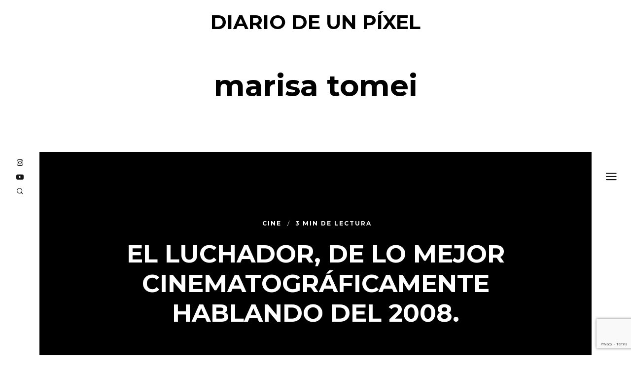

--- FILE ---
content_type: text/html; charset=UTF-8
request_url: http://www.diariodeunpixel.com/tag/marisa-tomei/
body_size: 12298
content:
<!DOCTYPE html>
<html lang="es">
<head>
	<meta charset="UTF-8">
	<meta name="HandheldFriendly" content="True">
	<meta name="MobileOptimized" content="320">
	<meta name="viewport" content="width=device-width, initial-scale=1"/>
	<link rel="profile" href="http://gmpg.org/xfn/11">
	<meta name='robots' content='index, follow, max-image-preview:large, max-snippet:-1, max-video-preview:-1' />
	<style>img:is([sizes="auto" i], [sizes^="auto," i]) { contain-intrinsic-size: 3000px 1500px }</style>
	
	<!-- This site is optimized with the Yoast SEO plugin v24.9 - https://yoast.com/wordpress/plugins/seo/ -->
	<title>marisa tomei | Diario de un píxel</title>
	<link rel="canonical" href="http://www.diariodeunpixel.com/tag/marisa-tomei/" />
	<meta property="og:locale" content="es_ES" />
	<meta property="og:type" content="article" />
	<meta property="og:title" content="marisa tomei | Diario de un píxel" />
	<meta property="og:url" content="http://www.diariodeunpixel.com/tag/marisa-tomei/" />
	<meta property="og:site_name" content="Diario de un píxel" />
	<meta property="og:image" content="http://www.diariodeunpixel.com/wp-content/uploads/2016/01/fb_og.jpg" />
	<meta property="og:image:width" content="1200" />
	<meta property="og:image:height" content="628" />
	<meta property="og:image:type" content="image/jpeg" />
	<meta name="twitter:card" content="summary_large_image" />
	<meta name="twitter:site" content="@pixelillo" />
	<script type="application/ld+json" class="yoast-schema-graph">{"@context":"https://schema.org","@graph":[{"@type":"CollectionPage","@id":"http://www.diariodeunpixel.com/tag/marisa-tomei/","url":"http://www.diariodeunpixel.com/tag/marisa-tomei/","name":"marisa tomei | Diario de un píxel","isPartOf":{"@id":"http://www.diariodeunpixel.com/#website"},"breadcrumb":{"@id":"http://www.diariodeunpixel.com/tag/marisa-tomei/#breadcrumb"},"inLanguage":"es"},{"@type":"BreadcrumbList","@id":"http://www.diariodeunpixel.com/tag/marisa-tomei/#breadcrumb","itemListElement":[{"@type":"ListItem","position":1,"name":"Portada","item":"http://www.diariodeunpixel.com/"},{"@type":"ListItem","position":2,"name":"marisa tomei"}]},{"@type":"WebSite","@id":"http://www.diariodeunpixel.com/#website","url":"http://www.diariodeunpixel.com/","name":"Diario de un píxel","description":"El blog personal de @pixelillo","potentialAction":[{"@type":"SearchAction","target":{"@type":"EntryPoint","urlTemplate":"http://www.diariodeunpixel.com/?s={search_term_string}"},"query-input":{"@type":"PropertyValueSpecification","valueRequired":true,"valueName":"search_term_string"}}],"inLanguage":"es"}]}</script>
	<!-- / Yoast SEO plugin. -->


<link rel='dns-prefetch' href='//stats.wp.com' />
<link rel='dns-prefetch' href='//fonts.googleapis.com' />
<link rel='dns-prefetch' href='//v0.wordpress.com' />
<link rel='dns-prefetch' href='//www.googletagmanager.com' />
<link rel="alternate" type="application/rss+xml" title="Diario de un píxel &raquo; Feed" href="http://www.diariodeunpixel.com/feed/" />
<link rel="alternate" type="application/rss+xml" title="Diario de un píxel &raquo; Feed de los comentarios" href="http://www.diariodeunpixel.com/comments/feed/" />
<link rel="alternate" type="application/rss+xml" title="Diario de un píxel &raquo; Etiqueta marisa tomei del feed" href="http://www.diariodeunpixel.com/tag/marisa-tomei/feed/" />
			<link rel="preload" href="http://www.diariodeunpixel.com/wp-content/plugins/canvas/assets/fonts/canvas-icons.woff" as="font" type="font/woff" crossorigin>
			<script type="text/javascript">
/* <![CDATA[ */
window._wpemojiSettings = {"baseUrl":"https:\/\/s.w.org\/images\/core\/emoji\/16.0.1\/72x72\/","ext":".png","svgUrl":"https:\/\/s.w.org\/images\/core\/emoji\/16.0.1\/svg\/","svgExt":".svg","source":{"concatemoji":"http:\/\/www.diariodeunpixel.com\/wp-includes\/js\/wp-emoji-release.min.js?ver=6.8.3"}};
/*! This file is auto-generated */
!function(s,n){var o,i,e;function c(e){try{var t={supportTests:e,timestamp:(new Date).valueOf()};sessionStorage.setItem(o,JSON.stringify(t))}catch(e){}}function p(e,t,n){e.clearRect(0,0,e.canvas.width,e.canvas.height),e.fillText(t,0,0);var t=new Uint32Array(e.getImageData(0,0,e.canvas.width,e.canvas.height).data),a=(e.clearRect(0,0,e.canvas.width,e.canvas.height),e.fillText(n,0,0),new Uint32Array(e.getImageData(0,0,e.canvas.width,e.canvas.height).data));return t.every(function(e,t){return e===a[t]})}function u(e,t){e.clearRect(0,0,e.canvas.width,e.canvas.height),e.fillText(t,0,0);for(var n=e.getImageData(16,16,1,1),a=0;a<n.data.length;a++)if(0!==n.data[a])return!1;return!0}function f(e,t,n,a){switch(t){case"flag":return n(e,"\ud83c\udff3\ufe0f\u200d\u26a7\ufe0f","\ud83c\udff3\ufe0f\u200b\u26a7\ufe0f")?!1:!n(e,"\ud83c\udde8\ud83c\uddf6","\ud83c\udde8\u200b\ud83c\uddf6")&&!n(e,"\ud83c\udff4\udb40\udc67\udb40\udc62\udb40\udc65\udb40\udc6e\udb40\udc67\udb40\udc7f","\ud83c\udff4\u200b\udb40\udc67\u200b\udb40\udc62\u200b\udb40\udc65\u200b\udb40\udc6e\u200b\udb40\udc67\u200b\udb40\udc7f");case"emoji":return!a(e,"\ud83e\udedf")}return!1}function g(e,t,n,a){var r="undefined"!=typeof WorkerGlobalScope&&self instanceof WorkerGlobalScope?new OffscreenCanvas(300,150):s.createElement("canvas"),o=r.getContext("2d",{willReadFrequently:!0}),i=(o.textBaseline="top",o.font="600 32px Arial",{});return e.forEach(function(e){i[e]=t(o,e,n,a)}),i}function t(e){var t=s.createElement("script");t.src=e,t.defer=!0,s.head.appendChild(t)}"undefined"!=typeof Promise&&(o="wpEmojiSettingsSupports",i=["flag","emoji"],n.supports={everything:!0,everythingExceptFlag:!0},e=new Promise(function(e){s.addEventListener("DOMContentLoaded",e,{once:!0})}),new Promise(function(t){var n=function(){try{var e=JSON.parse(sessionStorage.getItem(o));if("object"==typeof e&&"number"==typeof e.timestamp&&(new Date).valueOf()<e.timestamp+604800&&"object"==typeof e.supportTests)return e.supportTests}catch(e){}return null}();if(!n){if("undefined"!=typeof Worker&&"undefined"!=typeof OffscreenCanvas&&"undefined"!=typeof URL&&URL.createObjectURL&&"undefined"!=typeof Blob)try{var e="postMessage("+g.toString()+"("+[JSON.stringify(i),f.toString(),p.toString(),u.toString()].join(",")+"));",a=new Blob([e],{type:"text/javascript"}),r=new Worker(URL.createObjectURL(a),{name:"wpTestEmojiSupports"});return void(r.onmessage=function(e){c(n=e.data),r.terminate(),t(n)})}catch(e){}c(n=g(i,f,p,u))}t(n)}).then(function(e){for(var t in e)n.supports[t]=e[t],n.supports.everything=n.supports.everything&&n.supports[t],"flag"!==t&&(n.supports.everythingExceptFlag=n.supports.everythingExceptFlag&&n.supports[t]);n.supports.everythingExceptFlag=n.supports.everythingExceptFlag&&!n.supports.flag,n.DOMReady=!1,n.readyCallback=function(){n.DOMReady=!0}}).then(function(){return e}).then(function(){var e;n.supports.everything||(n.readyCallback(),(e=n.source||{}).concatemoji?t(e.concatemoji):e.wpemoji&&e.twemoji&&(t(e.twemoji),t(e.wpemoji)))}))}((window,document),window._wpemojiSettings);
/* ]]> */
</script>
<link rel='stylesheet' id='canvas-css' href='http://www.diariodeunpixel.com/wp-content/plugins/canvas/assets/css/canvas.css?ver=2.4.7' type='text/css' media='all' />
<link rel='alternate stylesheet' id='powerkit-icons-css' href='http://www.diariodeunpixel.com/wp-content/plugins/powerkit/assets/fonts/powerkit-icons.woff?ver=2.9.7' type='text/css' as='font' type='font/wof' crossorigin />
<link rel='stylesheet' id='powerkit-css' href='http://www.diariodeunpixel.com/wp-content/plugins/powerkit/assets/css/powerkit.css?ver=2.9.7' type='text/css' media='all' />
<style id='wp-emoji-styles-inline-css' type='text/css'>

	img.wp-smiley, img.emoji {
		display: inline !important;
		border: none !important;
		box-shadow: none !important;
		height: 1em !important;
		width: 1em !important;
		margin: 0 0.07em !important;
		vertical-align: -0.1em !important;
		background: none !important;
		padding: 0 !important;
	}
</style>
<link rel='stylesheet' id='wp-block-library-css' href='http://www.diariodeunpixel.com/wp-includes/css/dist/block-library/style.min.css?ver=6.8.3' type='text/css' media='all' />
<style id='classic-theme-styles-inline-css' type='text/css'>
/*! This file is auto-generated */
.wp-block-button__link{color:#fff;background-color:#32373c;border-radius:9999px;box-shadow:none;text-decoration:none;padding:calc(.667em + 2px) calc(1.333em + 2px);font-size:1.125em}.wp-block-file__button{background:#32373c;color:#fff;text-decoration:none}
</style>
<link rel='stylesheet' id='mediaelement-css' href='http://www.diariodeunpixel.com/wp-includes/js/mediaelement/mediaelementplayer-legacy.min.css?ver=4.2.17' type='text/css' media='all' />
<link rel='stylesheet' id='wp-mediaelement-css' href='http://www.diariodeunpixel.com/wp-includes/js/mediaelement/wp-mediaelement.min.css?ver=6.8.3' type='text/css' media='all' />
<style id='jetpack-sharing-buttons-style-inline-css' type='text/css'>
.jetpack-sharing-buttons__services-list{display:flex;flex-direction:row;flex-wrap:wrap;gap:0;list-style-type:none;margin:5px;padding:0}.jetpack-sharing-buttons__services-list.has-small-icon-size{font-size:12px}.jetpack-sharing-buttons__services-list.has-normal-icon-size{font-size:16px}.jetpack-sharing-buttons__services-list.has-large-icon-size{font-size:24px}.jetpack-sharing-buttons__services-list.has-huge-icon-size{font-size:36px}@media print{.jetpack-sharing-buttons__services-list{display:none!important}}.editor-styles-wrapper .wp-block-jetpack-sharing-buttons{gap:0;padding-inline-start:0}ul.jetpack-sharing-buttons__services-list.has-background{padding:1.25em 2.375em}
</style>
<link rel='stylesheet' id='canvas-block-alert-style-css' href='http://www.diariodeunpixel.com/wp-content/plugins/canvas/components/basic-elements/block-alert/block.css?ver=1745157668' type='text/css' media='all' />
<link rel='stylesheet' id='canvas-block-progress-style-css' href='http://www.diariodeunpixel.com/wp-content/plugins/canvas/components/basic-elements/block-progress/block.css?ver=1745157668' type='text/css' media='all' />
<link rel='stylesheet' id='canvas-block-collapsibles-style-css' href='http://www.diariodeunpixel.com/wp-content/plugins/canvas/components/basic-elements/block-collapsibles/block.css?ver=1745157668' type='text/css' media='all' />
<link rel='stylesheet' id='canvas-block-tabs-style-css' href='http://www.diariodeunpixel.com/wp-content/plugins/canvas/components/basic-elements/block-tabs/block.css?ver=1745157668' type='text/css' media='all' />
<link rel='stylesheet' id='canvas-block-section-heading-style-css' href='http://www.diariodeunpixel.com/wp-content/plugins/canvas/components/basic-elements/block-section-heading/block.css?ver=1745157668' type='text/css' media='all' />
<link rel='stylesheet' id='canvas-block-section-style-css' href='http://www.diariodeunpixel.com/wp-content/plugins/canvas/components/layout-blocks/block-section/block-section.css?ver=1745157668' type='text/css' media='all' />
<link rel='stylesheet' id='canvas-block-row-style-css' href='http://www.diariodeunpixel.com/wp-content/plugins/canvas/components/layout-blocks/block-row/block-row.css?ver=1745157668' type='text/css' media='all' />
<link rel='stylesheet' id='canvas-block-posts-style-css' href='http://www.diariodeunpixel.com/wp-content/plugins/canvas/components/posts/block-posts/block-posts.css?ver=1745157668' type='text/css' media='all' />
<link rel='stylesheet' id='canvas-justified-gallery-block-style-css' href='http://www.diariodeunpixel.com/wp-content/plugins/canvas/components/justified-gallery/block/block-justified-gallery.css?ver=1745157668' type='text/css' media='all' />
<link rel='stylesheet' id='canvas-slider-gallery-block-style-css' href='http://www.diariodeunpixel.com/wp-content/plugins/canvas/components/slider-gallery/block/block-slider-gallery.css?ver=1745157668' type='text/css' media='all' />
<link rel='stylesheet' id='canvas-block-posts-sidebar-css' href='http://www.diariodeunpixel.com/wp-content/plugins/canvas/components/posts/block-posts-sidebar/block-posts-sidebar.css?ver=1745157668' type='text/css' media='all' />
<style id='global-styles-inline-css' type='text/css'>
:root{--wp--preset--aspect-ratio--square: 1;--wp--preset--aspect-ratio--4-3: 4/3;--wp--preset--aspect-ratio--3-4: 3/4;--wp--preset--aspect-ratio--3-2: 3/2;--wp--preset--aspect-ratio--2-3: 2/3;--wp--preset--aspect-ratio--16-9: 16/9;--wp--preset--aspect-ratio--9-16: 9/16;--wp--preset--color--black: #000000;--wp--preset--color--cyan-bluish-gray: #abb8c3;--wp--preset--color--white: #ffffff;--wp--preset--color--pale-pink: #f78da7;--wp--preset--color--vivid-red: #cf2e2e;--wp--preset--color--luminous-vivid-orange: #ff6900;--wp--preset--color--luminous-vivid-amber: #fcb900;--wp--preset--color--light-green-cyan: #7bdcb5;--wp--preset--color--vivid-green-cyan: #00d084;--wp--preset--color--pale-cyan-blue: #8ed1fc;--wp--preset--color--vivid-cyan-blue: #0693e3;--wp--preset--color--vivid-purple: #9b51e0;--wp--preset--gradient--vivid-cyan-blue-to-vivid-purple: linear-gradient(135deg,rgba(6,147,227,1) 0%,rgb(155,81,224) 100%);--wp--preset--gradient--light-green-cyan-to-vivid-green-cyan: linear-gradient(135deg,rgb(122,220,180) 0%,rgb(0,208,130) 100%);--wp--preset--gradient--luminous-vivid-amber-to-luminous-vivid-orange: linear-gradient(135deg,rgba(252,185,0,1) 0%,rgba(255,105,0,1) 100%);--wp--preset--gradient--luminous-vivid-orange-to-vivid-red: linear-gradient(135deg,rgba(255,105,0,1) 0%,rgb(207,46,46) 100%);--wp--preset--gradient--very-light-gray-to-cyan-bluish-gray: linear-gradient(135deg,rgb(238,238,238) 0%,rgb(169,184,195) 100%);--wp--preset--gradient--cool-to-warm-spectrum: linear-gradient(135deg,rgb(74,234,220) 0%,rgb(151,120,209) 20%,rgb(207,42,186) 40%,rgb(238,44,130) 60%,rgb(251,105,98) 80%,rgb(254,248,76) 100%);--wp--preset--gradient--blush-light-purple: linear-gradient(135deg,rgb(255,206,236) 0%,rgb(152,150,240) 100%);--wp--preset--gradient--blush-bordeaux: linear-gradient(135deg,rgb(254,205,165) 0%,rgb(254,45,45) 50%,rgb(107,0,62) 100%);--wp--preset--gradient--luminous-dusk: linear-gradient(135deg,rgb(255,203,112) 0%,rgb(199,81,192) 50%,rgb(65,88,208) 100%);--wp--preset--gradient--pale-ocean: linear-gradient(135deg,rgb(255,245,203) 0%,rgb(182,227,212) 50%,rgb(51,167,181) 100%);--wp--preset--gradient--electric-grass: linear-gradient(135deg,rgb(202,248,128) 0%,rgb(113,206,126) 100%);--wp--preset--gradient--midnight: linear-gradient(135deg,rgb(2,3,129) 0%,rgb(40,116,252) 100%);--wp--preset--font-size--small: 13px;--wp--preset--font-size--medium: 20px;--wp--preset--font-size--large: 36px;--wp--preset--font-size--x-large: 42px;--wp--preset--spacing--20: 0.44rem;--wp--preset--spacing--30: 0.67rem;--wp--preset--spacing--40: 1rem;--wp--preset--spacing--50: 1.5rem;--wp--preset--spacing--60: 2.25rem;--wp--preset--spacing--70: 3.38rem;--wp--preset--spacing--80: 5.06rem;--wp--preset--shadow--natural: 6px 6px 9px rgba(0, 0, 0, 0.2);--wp--preset--shadow--deep: 12px 12px 50px rgba(0, 0, 0, 0.4);--wp--preset--shadow--sharp: 6px 6px 0px rgba(0, 0, 0, 0.2);--wp--preset--shadow--outlined: 6px 6px 0px -3px rgba(255, 255, 255, 1), 6px 6px rgba(0, 0, 0, 1);--wp--preset--shadow--crisp: 6px 6px 0px rgba(0, 0, 0, 1);}:where(.is-layout-flex){gap: 0.5em;}:where(.is-layout-grid){gap: 0.5em;}body .is-layout-flex{display: flex;}.is-layout-flex{flex-wrap: wrap;align-items: center;}.is-layout-flex > :is(*, div){margin: 0;}body .is-layout-grid{display: grid;}.is-layout-grid > :is(*, div){margin: 0;}:where(.wp-block-columns.is-layout-flex){gap: 2em;}:where(.wp-block-columns.is-layout-grid){gap: 2em;}:where(.wp-block-post-template.is-layout-flex){gap: 1.25em;}:where(.wp-block-post-template.is-layout-grid){gap: 1.25em;}.has-black-color{color: var(--wp--preset--color--black) !important;}.has-cyan-bluish-gray-color{color: var(--wp--preset--color--cyan-bluish-gray) !important;}.has-white-color{color: var(--wp--preset--color--white) !important;}.has-pale-pink-color{color: var(--wp--preset--color--pale-pink) !important;}.has-vivid-red-color{color: var(--wp--preset--color--vivid-red) !important;}.has-luminous-vivid-orange-color{color: var(--wp--preset--color--luminous-vivid-orange) !important;}.has-luminous-vivid-amber-color{color: var(--wp--preset--color--luminous-vivid-amber) !important;}.has-light-green-cyan-color{color: var(--wp--preset--color--light-green-cyan) !important;}.has-vivid-green-cyan-color{color: var(--wp--preset--color--vivid-green-cyan) !important;}.has-pale-cyan-blue-color{color: var(--wp--preset--color--pale-cyan-blue) !important;}.has-vivid-cyan-blue-color{color: var(--wp--preset--color--vivid-cyan-blue) !important;}.has-vivid-purple-color{color: var(--wp--preset--color--vivid-purple) !important;}.has-black-background-color{background-color: var(--wp--preset--color--black) !important;}.has-cyan-bluish-gray-background-color{background-color: var(--wp--preset--color--cyan-bluish-gray) !important;}.has-white-background-color{background-color: var(--wp--preset--color--white) !important;}.has-pale-pink-background-color{background-color: var(--wp--preset--color--pale-pink) !important;}.has-vivid-red-background-color{background-color: var(--wp--preset--color--vivid-red) !important;}.has-luminous-vivid-orange-background-color{background-color: var(--wp--preset--color--luminous-vivid-orange) !important;}.has-luminous-vivid-amber-background-color{background-color: var(--wp--preset--color--luminous-vivid-amber) !important;}.has-light-green-cyan-background-color{background-color: var(--wp--preset--color--light-green-cyan) !important;}.has-vivid-green-cyan-background-color{background-color: var(--wp--preset--color--vivid-green-cyan) !important;}.has-pale-cyan-blue-background-color{background-color: var(--wp--preset--color--pale-cyan-blue) !important;}.has-vivid-cyan-blue-background-color{background-color: var(--wp--preset--color--vivid-cyan-blue) !important;}.has-vivid-purple-background-color{background-color: var(--wp--preset--color--vivid-purple) !important;}.has-black-border-color{border-color: var(--wp--preset--color--black) !important;}.has-cyan-bluish-gray-border-color{border-color: var(--wp--preset--color--cyan-bluish-gray) !important;}.has-white-border-color{border-color: var(--wp--preset--color--white) !important;}.has-pale-pink-border-color{border-color: var(--wp--preset--color--pale-pink) !important;}.has-vivid-red-border-color{border-color: var(--wp--preset--color--vivid-red) !important;}.has-luminous-vivid-orange-border-color{border-color: var(--wp--preset--color--luminous-vivid-orange) !important;}.has-luminous-vivid-amber-border-color{border-color: var(--wp--preset--color--luminous-vivid-amber) !important;}.has-light-green-cyan-border-color{border-color: var(--wp--preset--color--light-green-cyan) !important;}.has-vivid-green-cyan-border-color{border-color: var(--wp--preset--color--vivid-green-cyan) !important;}.has-pale-cyan-blue-border-color{border-color: var(--wp--preset--color--pale-cyan-blue) !important;}.has-vivid-cyan-blue-border-color{border-color: var(--wp--preset--color--vivid-cyan-blue) !important;}.has-vivid-purple-border-color{border-color: var(--wp--preset--color--vivid-purple) !important;}.has-vivid-cyan-blue-to-vivid-purple-gradient-background{background: var(--wp--preset--gradient--vivid-cyan-blue-to-vivid-purple) !important;}.has-light-green-cyan-to-vivid-green-cyan-gradient-background{background: var(--wp--preset--gradient--light-green-cyan-to-vivid-green-cyan) !important;}.has-luminous-vivid-amber-to-luminous-vivid-orange-gradient-background{background: var(--wp--preset--gradient--luminous-vivid-amber-to-luminous-vivid-orange) !important;}.has-luminous-vivid-orange-to-vivid-red-gradient-background{background: var(--wp--preset--gradient--luminous-vivid-orange-to-vivid-red) !important;}.has-very-light-gray-to-cyan-bluish-gray-gradient-background{background: var(--wp--preset--gradient--very-light-gray-to-cyan-bluish-gray) !important;}.has-cool-to-warm-spectrum-gradient-background{background: var(--wp--preset--gradient--cool-to-warm-spectrum) !important;}.has-blush-light-purple-gradient-background{background: var(--wp--preset--gradient--blush-light-purple) !important;}.has-blush-bordeaux-gradient-background{background: var(--wp--preset--gradient--blush-bordeaux) !important;}.has-luminous-dusk-gradient-background{background: var(--wp--preset--gradient--luminous-dusk) !important;}.has-pale-ocean-gradient-background{background: var(--wp--preset--gradient--pale-ocean) !important;}.has-electric-grass-gradient-background{background: var(--wp--preset--gradient--electric-grass) !important;}.has-midnight-gradient-background{background: var(--wp--preset--gradient--midnight) !important;}.has-small-font-size{font-size: var(--wp--preset--font-size--small) !important;}.has-medium-font-size{font-size: var(--wp--preset--font-size--medium) !important;}.has-large-font-size{font-size: var(--wp--preset--font-size--large) !important;}.has-x-large-font-size{font-size: var(--wp--preset--font-size--x-large) !important;}
:where(.wp-block-post-template.is-layout-flex){gap: 1.25em;}:where(.wp-block-post-template.is-layout-grid){gap: 1.25em;}
:where(.wp-block-columns.is-layout-flex){gap: 2em;}:where(.wp-block-columns.is-layout-grid){gap: 2em;}
:root :where(.wp-block-pullquote){font-size: 1.5em;line-height: 1.6;}
</style>
<link rel='stylesheet' id='canvas-block-heading-style-css' href='http://www.diariodeunpixel.com/wp-content/plugins/canvas/components/content-formatting/block-heading/block.css?ver=1745157668' type='text/css' media='all' />
<link rel='stylesheet' id='canvas-block-list-style-css' href='http://www.diariodeunpixel.com/wp-content/plugins/canvas/components/content-formatting/block-list/block.css?ver=1745157668' type='text/css' media='all' />
<link rel='stylesheet' id='canvas-block-paragraph-style-css' href='http://www.diariodeunpixel.com/wp-content/plugins/canvas/components/content-formatting/block-paragraph/block.css?ver=1745157668' type='text/css' media='all' />
<link rel='stylesheet' id='canvas-block-separator-style-css' href='http://www.diariodeunpixel.com/wp-content/plugins/canvas/components/content-formatting/block-separator/block.css?ver=1745157668' type='text/css' media='all' />
<link rel='stylesheet' id='canvas-block-group-style-css' href='http://www.diariodeunpixel.com/wp-content/plugins/canvas/components/basic-elements/block-group/block.css?ver=1745157668' type='text/css' media='all' />
<link rel='stylesheet' id='canvas-block-cover-style-css' href='http://www.diariodeunpixel.com/wp-content/plugins/canvas/components/basic-elements/block-cover/block.css?ver=1745157668' type='text/css' media='all' />
<link rel='stylesheet' id='powerkit-author-box-css' href='http://www.diariodeunpixel.com/wp-content/plugins/powerkit/modules/author-box/public/css/public-powerkit-author-box.css?ver=2.9.7' type='text/css' media='all' />
<link rel='stylesheet' id='powerkit-basic-elements-css' href='http://www.diariodeunpixel.com/wp-content/plugins/powerkit/modules/basic-elements/public/css/public-powerkit-basic-elements.css?ver=2.9.7' type='text/css' media='screen' />
<link rel='stylesheet' id='powerkit-coming-soon-css' href='http://www.diariodeunpixel.com/wp-content/plugins/powerkit/modules/coming-soon/public/css/public-powerkit-coming-soon.css?ver=2.9.7' type='text/css' media='all' />
<link rel='stylesheet' id='powerkit-content-formatting-css' href='http://www.diariodeunpixel.com/wp-content/plugins/powerkit/modules/content-formatting/public/css/public-powerkit-content-formatting.css?ver=2.9.7' type='text/css' media='all' />
<link rel='stylesheet' id='powerkit-сontributors-css' href='http://www.diariodeunpixel.com/wp-content/plugins/powerkit/modules/contributors/public/css/public-powerkit-contributors.css?ver=2.9.7' type='text/css' media='all' />
<link rel='stylesheet' id='powerkit-featured-categories-css' href='http://www.diariodeunpixel.com/wp-content/plugins/powerkit/modules/featured-categories/public/css/public-powerkit-featured-categories.css?ver=2.9.7' type='text/css' media='all' />
<link rel='stylesheet' id='powerkit-inline-posts-css' href='http://www.diariodeunpixel.com/wp-content/plugins/powerkit/modules/inline-posts/public/css/public-powerkit-inline-posts.css?ver=2.9.7' type='text/css' media='all' />
<link rel='stylesheet' id='powerkit-justified-gallery-css' href='http://www.diariodeunpixel.com/wp-content/plugins/powerkit/modules/justified-gallery/public/css/public-powerkit-justified-gallery.css?ver=2.9.7' type='text/css' media='all' />
<link rel='stylesheet' id='glightbox-css' href='http://www.diariodeunpixel.com/wp-content/plugins/powerkit/modules/lightbox/public/css/glightbox.min.css?ver=2.9.7' type='text/css' media='all' />
<link rel='stylesheet' id='powerkit-lightbox-css' href='http://www.diariodeunpixel.com/wp-content/plugins/powerkit/modules/lightbox/public/css/public-powerkit-lightbox.css?ver=2.9.7' type='text/css' media='all' />
<link rel='stylesheet' id='powerkit-opt-in-forms-css' href='http://www.diariodeunpixel.com/wp-content/plugins/powerkit/modules/opt-in-forms/public/css/public-powerkit-opt-in-forms.css?ver=2.9.7' type='text/css' media='all' />
<link rel='stylesheet' id='powerkit-widget-posts-css' href='http://www.diariodeunpixel.com/wp-content/plugins/powerkit/modules/posts/public/css/public-powerkit-widget-posts.css?ver=2.9.7' type='text/css' media='all' />
<link rel='stylesheet' id='powerkit-scroll-to-top-css' href='http://www.diariodeunpixel.com/wp-content/plugins/powerkit/modules/scroll-to-top/public/css/public-powerkit-scroll-to-top.css?ver=2.9.7' type='text/css' media='all' />
<link rel='stylesheet' id='powerkit-share-buttons-css' href='http://www.diariodeunpixel.com/wp-content/plugins/powerkit/modules/share-buttons/public/css/public-powerkit-share-buttons.css?ver=2.9.7' type='text/css' media='all' />
<link rel='stylesheet' id='powerkit-slider-gallery-css' href='http://www.diariodeunpixel.com/wp-content/plugins/powerkit/modules/slider-gallery/public/css/public-powerkit-slider-gallery.css?ver=2.9.7' type='text/css' media='all' />
<link rel='stylesheet' id='powerkit-social-links-css' href='http://www.diariodeunpixel.com/wp-content/plugins/powerkit/modules/social-links/public/css/public-powerkit-social-links.css?ver=2.9.7' type='text/css' media='all' />
<link rel='stylesheet' id='powerkit-widget-about-css' href='http://www.diariodeunpixel.com/wp-content/plugins/powerkit/modules/widget-about/public/css/public-powerkit-widget-about.css?ver=2.9.7' type='text/css' media='all' />
<link rel='stylesheet' id='ley-cookie-css' href='http://www.diariodeunpixel.com/wp-content/plugins/spain-cookie-law/assets/css/ley-cookie.css?ver=6.8.3' type='text/css' media='all' />
<link rel='stylesheet' id='widgetopts-styles-css' href='http://www.diariodeunpixel.com/wp-content/plugins/widget-options/assets/css/widget-options.css?ver=4.1.1' type='text/css' media='all' />
<link rel='stylesheet' id='fotomag-style-css' href='http://www.diariodeunpixel.com/wp-content/themes/fotomag/assets/css/style.min.css?ver=2.0.8' type='text/css' media='all' />
<style id='fotomag-style-inline-css' type='text/css'>
.cb-menu-overlay .cb-background { background-image: url( http://www.diariodeunpixel.com/wp-content/uploads/2025/04/menu.jpg ); }.cb-menu-overlay .cb-background { opacity: 0.22; }.cb-menu-overlay { background-color: #fff; }.cb-top-nav-menu { padding-top: 5px; }.cb-sub-modal { background-color: #fff; }.cb-sub-modal, .cb-sub-modal .overlay__closer { color: #000; }.cb-menu-overlay, .cb-menu-overlay a { color: #111; }.entry-content h1, .entry-content h2, .entry-content h3, .entry-content h4, .entry-content h5 { color: #222; }.entry-content blockquote { color: #222; }.entry-content a { color: #666; }.entry-content a:hover { color: #999; }.cb-under-footer a, .cb-column a { color: #666; }.cb-under-footer a:hover, .cb-column a:hover { color: #999; }.entry-content {  color: #222; font-size: 15px; line-height: 28px; }h1, h2, h3, h4 ,h5, .cb-font-title, .comment-form .submit, body { font-family: 'Montserrat'; }.cb-font-body, .entry-content, .entry-content h1, .entry-content h2, .entry-content h3, .entry-content h4, .entry-content h5, .cb-font-content, .comment-form input, .comment-form textarea, .cb-search-field, .comment-notes { font-family: 'Merriweather'; }*::-webkit-input-placeholder { font-family: 'Merriweather'; }*:-moz-placeholder { font-family: 'Merriweather'; }*::-moz-placeholder { font-family: 'Merriweather'; }*:-ms-input-placeholder { font-family: 'Merriweather'; }@media only screen and (min-width: 1020px) { .entry-content { font-size: 18px; line-height: 34px; } }@media only screen and (min-width: 1200px) { .cb-nav-top { padding-top: 25px; padding-bottom: 25px } }
</style>
<!--[if lt IE 10]>
<link rel='stylesheet' id='fotomag-ie-stylesheet-css' href='http://www.diariodeunpixel.com/wp-content/themes/fotomag/assets/css/ie.css?ver=2.0.8' type='text/css' media='all' />
<![endif]-->
<link rel='stylesheet' id='fotomag-fonts-css' href='http://fonts.googleapis.com/css?family=Montserrat%3A400%2C700%7CMerriweather%3A400%2C700%2C400italic&#038;subset=latin&#038;ver=2.0.8' type='text/css' media='all' />
<style id='akismet-widget-style-inline-css' type='text/css'>

			.a-stats {
				--akismet-color-mid-green: #357b49;
				--akismet-color-white: #fff;
				--akismet-color-light-grey: #f6f7f7;

				max-width: 350px;
				width: auto;
			}

			.a-stats * {
				all: unset;
				box-sizing: border-box;
			}

			.a-stats strong {
				font-weight: 600;
			}

			.a-stats a.a-stats__link,
			.a-stats a.a-stats__link:visited,
			.a-stats a.a-stats__link:active {
				background: var(--akismet-color-mid-green);
				border: none;
				box-shadow: none;
				border-radius: 8px;
				color: var(--akismet-color-white);
				cursor: pointer;
				display: block;
				font-family: -apple-system, BlinkMacSystemFont, 'Segoe UI', 'Roboto', 'Oxygen-Sans', 'Ubuntu', 'Cantarell', 'Helvetica Neue', sans-serif;
				font-weight: 500;
				padding: 12px;
				text-align: center;
				text-decoration: none;
				transition: all 0.2s ease;
			}

			/* Extra specificity to deal with TwentyTwentyOne focus style */
			.widget .a-stats a.a-stats__link:focus {
				background: var(--akismet-color-mid-green);
				color: var(--akismet-color-white);
				text-decoration: none;
			}

			.a-stats a.a-stats__link:hover {
				filter: brightness(110%);
				box-shadow: 0 4px 12px rgba(0, 0, 0, 0.06), 0 0 2px rgba(0, 0, 0, 0.16);
			}

			.a-stats .count {
				color: var(--akismet-color-white);
				display: block;
				font-size: 1.5em;
				line-height: 1.4;
				padding: 0 13px;
				white-space: nowrap;
			}
		
</style>
<link rel='stylesheet' id='searchwp-forms-css' href='http://www.diariodeunpixel.com/wp-content/plugins/searchwp-live-ajax-search/assets/styles/frontend/search-forms.css?ver=1.8.5' type='text/css' media='all' />
<link rel='stylesheet' id='searchwp-live-search-css' href='http://www.diariodeunpixel.com/wp-content/plugins/searchwp-live-ajax-search/assets/styles/style.css?ver=1.8.5' type='text/css' media='all' />
<style id='searchwp-live-search-inline-css' type='text/css'>
.searchwp-live-search-result .searchwp-live-search-result--title a {
  font-size: 16px;
}
.searchwp-live-search-result .searchwp-live-search-result--price {
  font-size: 14px;
}
.searchwp-live-search-result .searchwp-live-search-result--add-to-cart .button {
  font-size: 14px;
}

</style>
<script type="text/javascript" src="http://www.diariodeunpixel.com/wp-includes/js/jquery/jquery.min.js?ver=3.7.1" id="jquery-core-js"></script>
<script type="text/javascript" src="http://www.diariodeunpixel.com/wp-includes/js/jquery/jquery-migrate.min.js?ver=3.4.1" id="jquery-migrate-js"></script>
<script type="text/javascript" src="http://www.diariodeunpixel.com/wp-content/plugins/spain-cookie-law/assets/js/cookie-check.js?ver=6.8.3" id="cookie-check-js"></script>
<script type="text/javascript" src="http://www.diariodeunpixel.com/wp-content/plugins/spain-cookie-law/assets/js/jquery-cookie/jquery.cookie.js?ver=6.8.3" id="jquery.cookie-js"></script>
<link rel="https://api.w.org/" href="http://www.diariodeunpixel.com/wp-json/" /><link rel="alternate" title="JSON" type="application/json" href="http://www.diariodeunpixel.com/wp-json/wp/v2/tags/1041" /><link rel="EditURI" type="application/rsd+xml" title="RSD" href="http://www.diariodeunpixel.com/xmlrpc.php?rsd" />
<meta name="generator" content="WordPress 6.8.3" />
<meta name="generator" content="Site Kit by Google 1.150.0" /><!-- Global site tag (gtag.js) - Google Analytics -->
<script async src="https://www.googletagmanager.com/gtag/js?id=UA-844510-7"></script>
<script>
  window.dataLayer = window.dataLayer || [];
  function gtag(){dataLayer.push(arguments);}
  gtag('js', new Date());

  gtag('config', 'UA-844510-7');
</script>
	<style>img#wpstats{display:none}</style>
		<style id="kirki-inline-styles"></style></head>
<body class="archive tag tag-marisa-tomei tag-1041 wp-theme-fotomag cb-header-1 cb-reading-time-on cb-body-bs-1">
<div id="container">
		<header id="cb-header" class="cb-header cb-nav-top clearfix">
		<div class="logo-main-wrap header-padding tipi-all-c"><div class="logo logo-main logo-fallback"><a href="http://www.diariodeunpixel.com">Diario de un píxel</a></div></div>			</header>
	<div class="mob-header m-0"><a href="#" data-title="Buscar" class="tipi-tip search__tr tipi-tip-r"><i class="fotomag-i-search"></i></a><a href="#" class="slide-menu__tr"><i class="fotomag-i-menu"></i></a></div><div id="cb-nav-left" class="cb-fixed cb-nav-left cb-font-title cb-nav-sides xs-0 nav"><div class="cb-v-container"><div class="social__icon"><a href="https://www.instagram.com/pixelillo" target="_blank" data-title="Instagram" class="tipi-tip tipi-tip-r"><i class="fotomag-i-instagram"></i></a></div><div class="social__icon"><a href="https://www.youtube.com/UCEw3a4rM2bUAJtNLfJKNBsQ" target="_blank" data-title="YouTube" class="tipi-tip tipi-tip-r"><i class="fotomag-i-youtube-play"></i></a></div><div class="social__icon"><a href="#" data-title="Buscar" class="tipi-tip search__tr tipi-tip-r"><i class="fotomag-i-search"></i></a></div></div></div>	<div id="cb-nav-right" class="cb-fixed cb-nav-right cb-nav-sides xs-0 nav">
		<div class="cb-v-container">
			<a href="#" class="slide-menu__tr"><i class="fotomag-i-menu"></i></a>
		</div>
	</div>
	<div class="cb-menu-overlay cb-border cb-border-bot">
		<a href="#" class="overlay__closer"><i class="fotomag-i-x"></i></a>
		<ul id="cb-slide-in-nav" class="cb-slide-in-nav cb-style-text-1"><li id="menu-item-8176" class="menu-item menu-item-type-custom menu-item-object-custom menu-item-8176"><a href="/">Inicio</a></li>
<li id="menu-item-8175" class="menu-item menu-item-type-post_type menu-item-object-page menu-item-8175"><a href="http://www.diariodeunpixel.com/pixelillo/">Quién soy</a></li>
<li id="menu-item-9907" class="menu-item menu-item-type-post_type menu-item-object-page menu-item-9907"><a href="http://www.diariodeunpixel.com/coleccion-de-camaras-vintage/">Colección de cámaras vintage</a></li>
<li id="menu-item-8173" class="menu-item menu-item-type-post_type menu-item-object-page menu-item-8173"><a href="http://www.diariodeunpixel.com/politica-de-cookies/">Política de cookies</a></li>
<li id="menu-item-8174" class="menu-item menu-item-type-post_type menu-item-object-page menu-item-8174"><a href="http://www.diariodeunpixel.com/contacto/">Contacto</a></li>
</ul>		<div class="cb-slide-social-icons"><a href="https://www.instagram.com/pixelillo" target="_blank" data-title="Instagram" class="tipi-tip tipi-tip-t"><i class="fotomag-i-instagram"></i></a><a href="https://www.youtube.com/UCEw3a4rM2bUAJtNLfJKNBsQ" target="_blank" data-title="YouTube" class="tipi-tip tipi-tip-t"><i class="fotomag-i-youtube-play"></i></a></div>		<span class="cb-background"></span>
	</div>
			<div id="content" class="site-content clearfix">
	<div class="cb-arc-header cb-border cb-title-box wrap">
				<h1 class="cb-arc-title">marisa tomei</h1>			</div>
	<div id="cb-inner-content" class="cb-inner-content-area clearfix">
			<main id="cb-main" class="cb-border cb-posts-loop clearfix" itemscope itemprop="mainContentOfPage" itemtype="http://schema.org/Blog">
									<article id="post-2161" class="preview cb-bs cb-m clearfix post-2161 post type-post status-publish format-standard hentry category-cine tag-247 tag-cine tag-critica tag-el-luchador tag-marisa-tomei tag-mickey-rourke tag-opinion tag-pelicula">
		<div class="meta">
		 <div class="cb-cat-wrap">
			
			<div class="cb-cat">

				
					<a href="http://www.diariodeunpixel.com/cine/" title="Ver todos los artículos de cine">
						Cine					</a>

							</div>

									<div class="cb-cat cb-reading-time">
				3 min de lectura			</div>

				</div>
		<h2 class="title"><a href="http://www.diariodeunpixel.com/2009/06/el-luchador-de-lo-mejor-cinematograficamente-hablando-del-2008/">El luchador, de lo mejor cinematográficamente hablando del 2008.</a></h2>
					</div>
	<a href="http://www.diariodeunpixel.com/2009/06/el-luchador-de-lo-mejor-cinematograficamente-hablando-del-2008/" class="cb-link"></a>
</article>												<nav class="pagination pagi-num clearfix"></nav>			</main>
	</div>
</div><!-- .site-content -->
<footer id="footer" class="cb-footer-area clearfix">
	<div class="cb-footer-last cb-border cb-border-mob clearfix">
								<div class="cb-footer-social-icons cb-footer-last-block"><a href="https://www.instagram.com/pixelillo" target="_blank"><i class="fotomag-i-instagram"></i></a><a href="https://www.youtube.com/UCEw3a4rM2bUAJtNLfJKNBsQ" target="_blank"><i class="fotomag-i-youtube-play"></i></a></div>		<div class="cb-copyright cb-footer-last-block clearfix">
							<div class="cb-copyright-line cb-copyright-block">Hecho con mucho cariño bajo licencia Creative Commons CC BY 4.0</div>
			
							<span class="cb-copyright-block">|</span>
										<div class="cb-to-top cb-copyright-block"><a href="#" id="cb-to-top">Volver arriba <i class="fotomag-i-chevron-up"></i></a></div>
					</div>
	</div>
</footer> <!-- end footer -->
</div> <!-- end #cb-outer-container -->
<script type="speculationrules">
{"prefetch":[{"source":"document","where":{"and":[{"href_matches":"\/*"},{"not":{"href_matches":["\/wp-*.php","\/wp-admin\/*","\/wp-content\/uploads\/*","\/wp-content\/*","\/wp-content\/plugins\/*","\/wp-content\/themes\/fotomag\/*","\/*\\?(.+)"]}},{"not":{"selector_matches":"a[rel~=\"nofollow\"]"}},{"not":{"selector_matches":".no-prefetch, .no-prefetch a"}}]},"eagerness":"conservative"}]}
</script>
			<a href="#top" class="pk-scroll-to-top">
				<i class="pk-icon pk-icon-up"></i>
			</a>
			<script type="text/javascript">
	jQuery(document).ready(function() {
		CookieLegal.inicio({
			ajaxCallback: "http://www.diariodeunpixel.com/wp-admin/admin-ajax.php",
			checkGeoip: "on",
			mensaje: "Este blog utiliza cookies, pero no se maltratan o se han maltratado animales durante su desarrollo. Yo te aviso, por si acaso, que el que avisa, no es traidor.",
			pagePermanlink:"http://www.diariodeunpixel.com/politica-de-cookies/",
			tituloPagina: "Política de cookies",
			web: "www.diariodeunpixel.com",
		});
	});
	</script>
	<script type="application/ld+json">{"@context": "http://schema.org",
	"@type": "WebPage",
	"name": "Diario de un píxel",
	"description": "El blog personal de @pixelillo",
	"url": "http://www.diariodeunpixel.com/","potentialAction": {
	"@type": "SearchAction",
	"target": "http://www.diariodeunpixel.com/?s=&#123;search_term&#125;",
	"query-input": "required name=search_term"}}</script>	<div id="search__overlay" class="clearfix cb-pre-load wrap cb-light-loader">
		<i class="fotomag-i-circle-o-notch spin__ani"></i>
			<form method="get" class="cb-search" action="http://www.diariodeunpixel.com/">
	<input type="text" class="cb-search-field cb-font-header" placeholder="Buscar..." value="" name="s" data-swplive="true" data-swpengine="default" data-swpconfig="default" autocomplete="off">
	<button class="cb-search-submit" type="submit" value=""><i class="fotomag-i-search"></i></button>
</form>
			<div id="search__results"></div>
	</div>
			<div id="fotomag__overlay" class="overlay__base modal-wrap cb-overlay-modal">
		<a href="#" class="overlay__closer">
			<i class="fotomag-i-x"></i>
		</a>
		<div class="content-custom content-block">
		</div>
	</div>
	        <style>
            .searchwp-live-search-results {
                opacity: 0;
                transition: opacity .25s ease-in-out;
                -moz-transition: opacity .25s ease-in-out;
                -webkit-transition: opacity .25s ease-in-out;
                height: 0;
                overflow: hidden;
                z-index: 9999995; /* Exceed SearchWP Modal Search Form overlay. */
                position: absolute;
                display: none;
            }

            .searchwp-live-search-results-showing {
                display: block;
                opacity: 1;
                height: auto;
                overflow: auto;
            }

            .searchwp-live-search-no-results {
                padding: 3em 2em 0;
                text-align: center;
            }

            .searchwp-live-search-no-min-chars:after {
                content: "Continuar escribiendo";
                display: block;
                text-align: center;
                padding: 2em 2em 0;
            }
        </style>
                <script>
            var _SEARCHWP_LIVE_AJAX_SEARCH_BLOCKS = true;
            var _SEARCHWP_LIVE_AJAX_SEARCH_ENGINE = 'default';
            var _SEARCHWP_LIVE_AJAX_SEARCH_CONFIG = 'default';
        </script>
        <script type="text/javascript" src="http://www.diariodeunpixel.com/wp-content/plugins/canvas/components/basic-elements/block-alert/public-block-alert.js?ver=2.4.7" id="canvas-block-alert-script-js"></script>
<script type="text/javascript" src="http://www.diariodeunpixel.com/wp-content/plugins/canvas/components/basic-elements/block-collapsibles/public-block-collapsibles.js?ver=2.4.7" id="canvas-block-collapsibles-script-js"></script>
<script type="text/javascript" src="http://www.diariodeunpixel.com/wp-content/plugins/canvas/components/basic-elements/block-tabs/public-block-tabs.js?ver=2.4.7" id="canvas-block-tabs-script-js"></script>
<script type="text/javascript" src="http://www.diariodeunpixel.com/wp-content/plugins/canvas/components/posts/block-posts/colcade.js?ver=2.4.7" id="colcade-js"></script>
<script type="text/javascript" src="http://www.diariodeunpixel.com/wp-content/plugins/canvas/components/posts/block-posts/public-block-posts.js?ver=2.4.7" id="canvas-block-posts-script-js"></script>
<script type="text/javascript" src="http://www.diariodeunpixel.com/wp-content/plugins/canvas/components/justified-gallery/block/jquery.justifiedGallery.min.js?ver=2.4.7" id="justifiedgallery-js"></script>
<script type="text/javascript" id="canvas-justified-gallery-js-extra">
/* <![CDATA[ */
var canvasJG = {"rtl":""};
/* ]]> */
</script>
<script type="text/javascript" src="http://www.diariodeunpixel.com/wp-content/plugins/canvas/components/justified-gallery/block/public-block-justified-gallery.js?ver=2.4.7" id="canvas-justified-gallery-js"></script>
<script type="text/javascript" src="http://www.diariodeunpixel.com/wp-includes/js/imagesloaded.min.js?ver=5.0.0" id="imagesloaded-js"></script>
<script type="text/javascript" src="http://www.diariodeunpixel.com/wp-content/plugins/canvas/components/slider-gallery/block/flickity.pkgd.min.js?ver=2.4.7" id="flickity-js"></script>
<script type="text/javascript" id="canvas-slider-gallery-js-extra">
/* <![CDATA[ */
var canvas_sg_flickity = {"page_info_sep":" of "};
/* ]]> */
</script>
<script type="text/javascript" src="http://www.diariodeunpixel.com/wp-content/plugins/canvas/components/slider-gallery/block/public-block-slider-gallery.js?ver=2.4.7" id="canvas-slider-gallery-js"></script>
<script type="text/javascript" src="http://www.diariodeunpixel.com/wp-includes/js/dist/hooks.min.js?ver=4d63a3d491d11ffd8ac6" id="wp-hooks-js"></script>
<script type="text/javascript" src="http://www.diariodeunpixel.com/wp-includes/js/dist/i18n.min.js?ver=5e580eb46a90c2b997e6" id="wp-i18n-js"></script>
<script type="text/javascript" id="wp-i18n-js-after">
/* <![CDATA[ */
wp.i18n.setLocaleData( { 'text direction\u0004ltr': [ 'ltr' ] } );
/* ]]> */
</script>
<script type="text/javascript" src="http://www.diariodeunpixel.com/wp-content/plugins/contact-form-7/includes/swv/js/index.js?ver=6.0.6" id="swv-js"></script>
<script type="text/javascript" id="contact-form-7-js-translations">
/* <![CDATA[ */
( function( domain, translations ) {
	var localeData = translations.locale_data[ domain ] || translations.locale_data.messages;
	localeData[""].domain = domain;
	wp.i18n.setLocaleData( localeData, domain );
} )( "contact-form-7", {"translation-revision-date":"2025-04-10 13:48:55+0000","generator":"GlotPress\/4.0.1","domain":"messages","locale_data":{"messages":{"":{"domain":"messages","plural-forms":"nplurals=2; plural=n != 1;","lang":"es"},"This contact form is placed in the wrong place.":["Este formulario de contacto est\u00e1 situado en el lugar incorrecto."],"Error:":["Error:"]}},"comment":{"reference":"includes\/js\/index.js"}} );
/* ]]> */
</script>
<script type="text/javascript" id="contact-form-7-js-before">
/* <![CDATA[ */
var wpcf7 = {
    "api": {
        "root": "http:\/\/www.diariodeunpixel.com\/wp-json\/",
        "namespace": "contact-form-7\/v1"
    }
};
/* ]]> */
</script>
<script type="text/javascript" src="http://www.diariodeunpixel.com/wp-content/plugins/contact-form-7/includes/js/index.js?ver=6.0.6" id="contact-form-7-js"></script>
<script type="text/javascript" src="http://www.diariodeunpixel.com/wp-content/plugins/powerkit/modules/basic-elements/public/js/public-powerkit-basic-elements.js?ver=4.0.0" id="powerkit-basic-elements-js"></script>
<script type="text/javascript" id="powerkit-justified-gallery-js-extra">
/* <![CDATA[ */
var powerkitJG = {"rtl":""};
/* ]]> */
</script>
<script type="text/javascript" src="http://www.diariodeunpixel.com/wp-content/plugins/powerkit/modules/justified-gallery/public/js/public-powerkit-justified-gallery.js?ver=2.9.7" id="powerkit-justified-gallery-js"></script>
<script type="text/javascript" src="http://www.diariodeunpixel.com/wp-content/plugins/powerkit/modules/lightbox/public/js/glightbox.min.js?ver=2.9.7" id="glightbox-js"></script>
<script type="text/javascript" id="powerkit-lightbox-js-extra">
/* <![CDATA[ */
var powerkit_lightbox_localize = {"text_previous":"Previous","text_next":"Next","text_close":"Close","text_loading":"Loading","text_counter":"of","single_image_selectors":".entry-content img","gallery_selectors":".wp-block-gallery,.gallery","exclude_selectors":"","zoom_icon":"1"};
/* ]]> */
</script>
<script type="text/javascript" src="http://www.diariodeunpixel.com/wp-content/plugins/powerkit/modules/lightbox/public/js/public-powerkit-lightbox.js?ver=2.9.7" id="powerkit-lightbox-js"></script>
<script type="text/javascript" id="powerkit-opt-in-forms-js-extra">
/* <![CDATA[ */
var opt_in = {"ajax_url":"http:\/\/www.diariodeunpixel.com\/wp-admin\/admin-ajax.php","warning_privacy":"Please confirm that you agree with our policies."};
/* ]]> */
</script>
<script type="text/javascript" src="http://www.diariodeunpixel.com/wp-content/plugins/powerkit/modules/opt-in-forms/public/js/public-powerkit-opt-in-forms.js?ver=2.9.7" id="powerkit-opt-in-forms-js"></script>
<script type="text/javascript" src="http://www.diariodeunpixel.com/wp-content/plugins/powerkit/modules/scroll-to-top/public/js/public-powerkit-scroll-to-top.js?ver=2.9.7" id="powerkit-scroll-to-top-js"></script>
<script type="text/javascript" src="http://www.diariodeunpixel.com/wp-content/plugins/powerkit/modules/share-buttons/public/js/public-powerkit-share-buttons.js?ver=2.9.7" id="powerkit-share-buttons-js"></script>
<script type="text/javascript" id="powerkit-slider-gallery-js-extra">
/* <![CDATA[ */
var powerkit_sg_flickity = {"page_info_sep":" of "};
/* ]]> */
</script>
<script type="text/javascript" src="http://www.diariodeunpixel.com/wp-content/plugins/powerkit/modules/slider-gallery/public/js/public-powerkit-slider-gallery.js?ver=2.9.7" id="powerkit-slider-gallery-js"></script>
<script type="text/javascript" src="http://www.diariodeunpixel.com/wp-content/themes/fotomag/assets/js/cookie.min.js?ver=2.1.3" id="cookie-js"></script>
<script type="text/javascript" src="http://www.diariodeunpixel.com/wp-content/themes/fotomag/assets/js/flickity-full-screen.min.js?ver=1.1.0" id="flickity-full-screen-js"></script>
<script type="text/javascript" src="http://www.diariodeunpixel.com/wp-content/themes/fotomag/assets/js/flickity-fade.min.js?ver=1.0.0" id="flickity-fade-js"></script>
<script type="text/javascript" src="http://www.diariodeunpixel.com/wp-content/themes/fotomag/assets/js/gsap/TweenLite.min.js?ver=1.20.5" id="tween-lite-js"></script>
<script type="text/javascript" src="http://www.diariodeunpixel.com/wp-content/themes/fotomag/assets/js/gsap/CSSPlugin.min.js?ver=1.20.5" id="css-plugin-js"></script>
<script type="text/javascript" src="http://www.diariodeunpixel.com/wp-content/themes/fotomag/assets/js/scrollmagic.min.js?ver=2.0.5" id="scroll-magic-js"></script>
<script type="text/javascript" src="http://www.diariodeunpixel.com/wp-content/themes/fotomag/assets/js/swipebox.min.js?ver=1.4.4.1" id="swipebox-js"></script>
<script type="text/javascript" id="fotomag-functions-js-extra">
/* <![CDATA[ */
var fotomagJS = {"root":"http:\/\/www.diariodeunpixel.com\/wp-json\/codetipi-fotomag\/v1\/","nonce":"c25ae08524","qry":{"tag":"marisa-tomei","error":"","m":"","p":0,"post_parent":"","subpost":"","subpost_id":"","attachment":"","attachment_id":0,"name":"","pagename":"","page_id":0,"second":"","minute":"","hour":"","day":0,"monthnum":0,"year":0,"w":0,"category_name":"","cat":"","tag_id":1041,"author":"","author_name":"","feed":"","tb":"","paged":0,"meta_key":"","meta_value":"","preview":"","s":"","sentence":"","title":"","fields":"all","menu_order":"","embed":"","category__in":[],"category__not_in":[],"category__and":[],"post__in":[],"post__not_in":[],"post_name__in":[],"tag__in":[],"tag__not_in":[],"tag__and":[],"tag_slug__in":["marisa-tomei"],"tag_slug__and":[],"post_parent__in":[],"post_parent__not_in":[],"author__in":[],"author__not_in":[],"search_columns":[],"ignore_sticky_posts":false,"suppress_filters":false,"cache_results":true,"update_post_term_cache":true,"update_menu_item_cache":false,"lazy_load_term_meta":true,"update_post_meta_cache":true,"post_type":"","posts_per_page":10,"nopaging":false,"comments_per_page":"50","no_found_rows":false,"order":"DESC"},"i18n":[],"args":{"iplMob":true,"lightbox":true,"cookieDuration":90,"disqus":false,"pluginsUrl":"http:\/\/www.diariodeunpixel.com\/wp-content\/plugins","frontpage":false,"ipl":[]}};
/* ]]> */
</script>
<script type="text/javascript" src="http://www.diariodeunpixel.com/wp-content/themes/fotomag/assets/js/functions.min.js?ver=2.0.8" id="fotomag-functions-js"></script>
<!--[if lt IE 10]>
<script type="text/javascript" src="http://www.diariodeunpixel.com/wp-content/themes/fotomag/assets/js/functions/ie.js?ver=2.0.8" id="fotomag-ie-js"></script>
<![endif]-->
<script type="text/javascript" id="swp-live-search-client-js-extra">
/* <![CDATA[ */
var searchwp_live_search_params = [];
searchwp_live_search_params = {"ajaxurl":"http:\/\/www.diariodeunpixel.com\/wp-admin\/admin-ajax.php","origin_id":1041,"config":{"default":{"engine":"default","input":{"delay":300,"min_chars":3},"results":{"position":"bottom","width":"auto","offset":{"x":0,"y":5}},"spinner":{"lines":12,"length":8,"width":3,"radius":8,"scale":1,"corners":1,"color":"#424242","fadeColor":"transparent","speed":1,"rotate":0,"animation":"searchwp-spinner-line-fade-quick","direction":1,"zIndex":2000000000,"className":"spinner","top":"50%","left":"50%","shadow":"0 0 1px transparent","position":"absolute"}}},"msg_no_config_found":"\u00a1No se ha encontrado una configuraci\u00f3n v\u00e1lida de SearchWP Live Search!","aria_instructions":"Cuando los resultados del completado autom\u00e1tico est\u00e9n disponibles, usa las flechas hacia arriba y hacia abajo para revisarlos y la tecla \u00abIntro\u00bb para ir a la p\u00e1gina deseada. Los usuarios de dispositivos t\u00e1ctiles, explorad tocando o con gestos de deslizamiento."};;
/* ]]> */
</script>
<script type="text/javascript" src="http://www.diariodeunpixel.com/wp-content/plugins/searchwp-live-ajax-search/assets/javascript/dist/script.min.js?ver=1.8.5" id="swp-live-search-client-js"></script>
<script type="text/javascript" src="https://www.google.com/recaptcha/api.js?render=6LdMX5UUAAAAAOKjXPz8eCMw2hoJ-2iirf2ZJUy7&amp;ver=3.0" id="google-recaptcha-js"></script>
<script type="text/javascript" src="http://www.diariodeunpixel.com/wp-includes/js/dist/vendor/wp-polyfill.min.js?ver=3.15.0" id="wp-polyfill-js"></script>
<script type="text/javascript" id="wpcf7-recaptcha-js-before">
/* <![CDATA[ */
var wpcf7_recaptcha = {
    "sitekey": "6LdMX5UUAAAAAOKjXPz8eCMw2hoJ-2iirf2ZJUy7",
    "actions": {
        "homepage": "homepage",
        "contactform": "contactform"
    }
};
/* ]]> */
</script>
<script type="text/javascript" src="http://www.diariodeunpixel.com/wp-content/plugins/contact-form-7/modules/recaptcha/index.js?ver=6.0.6" id="wpcf7-recaptcha-js"></script>
<script type="text/javascript" id="jetpack-stats-js-before">
/* <![CDATA[ */
_stq = window._stq || [];
_stq.push([ "view", JSON.parse("{\"v\":\"ext\",\"blog\":\"47823523\",\"post\":\"0\",\"tz\":\"1\",\"srv\":\"www.diariodeunpixel.com\",\"j\":\"1:14.5\"}") ]);
_stq.push([ "clickTrackerInit", "47823523", "0" ]);
/* ]]> */
</script>
<script type="text/javascript" src="https://stats.wp.com/e-202604.js" id="jetpack-stats-js" defer="defer" data-wp-strategy="defer"></script>
</body>
</html><!-- The End. Phew, what a ride! -->

--- FILE ---
content_type: text/html; charset=utf-8
request_url: https://www.google.com/recaptcha/api2/anchor?ar=1&k=6LdMX5UUAAAAAOKjXPz8eCMw2hoJ-2iirf2ZJUy7&co=aHR0cDovL3d3dy5kaWFyaW9kZXVucGl4ZWwuY29tOjgw&hl=en&v=PoyoqOPhxBO7pBk68S4YbpHZ&size=invisible&anchor-ms=20000&execute-ms=30000&cb=52xupyp05pv7
body_size: 48739
content:
<!DOCTYPE HTML><html dir="ltr" lang="en"><head><meta http-equiv="Content-Type" content="text/html; charset=UTF-8">
<meta http-equiv="X-UA-Compatible" content="IE=edge">
<title>reCAPTCHA</title>
<style type="text/css">
/* cyrillic-ext */
@font-face {
  font-family: 'Roboto';
  font-style: normal;
  font-weight: 400;
  font-stretch: 100%;
  src: url(//fonts.gstatic.com/s/roboto/v48/KFO7CnqEu92Fr1ME7kSn66aGLdTylUAMa3GUBHMdazTgWw.woff2) format('woff2');
  unicode-range: U+0460-052F, U+1C80-1C8A, U+20B4, U+2DE0-2DFF, U+A640-A69F, U+FE2E-FE2F;
}
/* cyrillic */
@font-face {
  font-family: 'Roboto';
  font-style: normal;
  font-weight: 400;
  font-stretch: 100%;
  src: url(//fonts.gstatic.com/s/roboto/v48/KFO7CnqEu92Fr1ME7kSn66aGLdTylUAMa3iUBHMdazTgWw.woff2) format('woff2');
  unicode-range: U+0301, U+0400-045F, U+0490-0491, U+04B0-04B1, U+2116;
}
/* greek-ext */
@font-face {
  font-family: 'Roboto';
  font-style: normal;
  font-weight: 400;
  font-stretch: 100%;
  src: url(//fonts.gstatic.com/s/roboto/v48/KFO7CnqEu92Fr1ME7kSn66aGLdTylUAMa3CUBHMdazTgWw.woff2) format('woff2');
  unicode-range: U+1F00-1FFF;
}
/* greek */
@font-face {
  font-family: 'Roboto';
  font-style: normal;
  font-weight: 400;
  font-stretch: 100%;
  src: url(//fonts.gstatic.com/s/roboto/v48/KFO7CnqEu92Fr1ME7kSn66aGLdTylUAMa3-UBHMdazTgWw.woff2) format('woff2');
  unicode-range: U+0370-0377, U+037A-037F, U+0384-038A, U+038C, U+038E-03A1, U+03A3-03FF;
}
/* math */
@font-face {
  font-family: 'Roboto';
  font-style: normal;
  font-weight: 400;
  font-stretch: 100%;
  src: url(//fonts.gstatic.com/s/roboto/v48/KFO7CnqEu92Fr1ME7kSn66aGLdTylUAMawCUBHMdazTgWw.woff2) format('woff2');
  unicode-range: U+0302-0303, U+0305, U+0307-0308, U+0310, U+0312, U+0315, U+031A, U+0326-0327, U+032C, U+032F-0330, U+0332-0333, U+0338, U+033A, U+0346, U+034D, U+0391-03A1, U+03A3-03A9, U+03B1-03C9, U+03D1, U+03D5-03D6, U+03F0-03F1, U+03F4-03F5, U+2016-2017, U+2034-2038, U+203C, U+2040, U+2043, U+2047, U+2050, U+2057, U+205F, U+2070-2071, U+2074-208E, U+2090-209C, U+20D0-20DC, U+20E1, U+20E5-20EF, U+2100-2112, U+2114-2115, U+2117-2121, U+2123-214F, U+2190, U+2192, U+2194-21AE, U+21B0-21E5, U+21F1-21F2, U+21F4-2211, U+2213-2214, U+2216-22FF, U+2308-230B, U+2310, U+2319, U+231C-2321, U+2336-237A, U+237C, U+2395, U+239B-23B7, U+23D0, U+23DC-23E1, U+2474-2475, U+25AF, U+25B3, U+25B7, U+25BD, U+25C1, U+25CA, U+25CC, U+25FB, U+266D-266F, U+27C0-27FF, U+2900-2AFF, U+2B0E-2B11, U+2B30-2B4C, U+2BFE, U+3030, U+FF5B, U+FF5D, U+1D400-1D7FF, U+1EE00-1EEFF;
}
/* symbols */
@font-face {
  font-family: 'Roboto';
  font-style: normal;
  font-weight: 400;
  font-stretch: 100%;
  src: url(//fonts.gstatic.com/s/roboto/v48/KFO7CnqEu92Fr1ME7kSn66aGLdTylUAMaxKUBHMdazTgWw.woff2) format('woff2');
  unicode-range: U+0001-000C, U+000E-001F, U+007F-009F, U+20DD-20E0, U+20E2-20E4, U+2150-218F, U+2190, U+2192, U+2194-2199, U+21AF, U+21E6-21F0, U+21F3, U+2218-2219, U+2299, U+22C4-22C6, U+2300-243F, U+2440-244A, U+2460-24FF, U+25A0-27BF, U+2800-28FF, U+2921-2922, U+2981, U+29BF, U+29EB, U+2B00-2BFF, U+4DC0-4DFF, U+FFF9-FFFB, U+10140-1018E, U+10190-1019C, U+101A0, U+101D0-101FD, U+102E0-102FB, U+10E60-10E7E, U+1D2C0-1D2D3, U+1D2E0-1D37F, U+1F000-1F0FF, U+1F100-1F1AD, U+1F1E6-1F1FF, U+1F30D-1F30F, U+1F315, U+1F31C, U+1F31E, U+1F320-1F32C, U+1F336, U+1F378, U+1F37D, U+1F382, U+1F393-1F39F, U+1F3A7-1F3A8, U+1F3AC-1F3AF, U+1F3C2, U+1F3C4-1F3C6, U+1F3CA-1F3CE, U+1F3D4-1F3E0, U+1F3ED, U+1F3F1-1F3F3, U+1F3F5-1F3F7, U+1F408, U+1F415, U+1F41F, U+1F426, U+1F43F, U+1F441-1F442, U+1F444, U+1F446-1F449, U+1F44C-1F44E, U+1F453, U+1F46A, U+1F47D, U+1F4A3, U+1F4B0, U+1F4B3, U+1F4B9, U+1F4BB, U+1F4BF, U+1F4C8-1F4CB, U+1F4D6, U+1F4DA, U+1F4DF, U+1F4E3-1F4E6, U+1F4EA-1F4ED, U+1F4F7, U+1F4F9-1F4FB, U+1F4FD-1F4FE, U+1F503, U+1F507-1F50B, U+1F50D, U+1F512-1F513, U+1F53E-1F54A, U+1F54F-1F5FA, U+1F610, U+1F650-1F67F, U+1F687, U+1F68D, U+1F691, U+1F694, U+1F698, U+1F6AD, U+1F6B2, U+1F6B9-1F6BA, U+1F6BC, U+1F6C6-1F6CF, U+1F6D3-1F6D7, U+1F6E0-1F6EA, U+1F6F0-1F6F3, U+1F6F7-1F6FC, U+1F700-1F7FF, U+1F800-1F80B, U+1F810-1F847, U+1F850-1F859, U+1F860-1F887, U+1F890-1F8AD, U+1F8B0-1F8BB, U+1F8C0-1F8C1, U+1F900-1F90B, U+1F93B, U+1F946, U+1F984, U+1F996, U+1F9E9, U+1FA00-1FA6F, U+1FA70-1FA7C, U+1FA80-1FA89, U+1FA8F-1FAC6, U+1FACE-1FADC, U+1FADF-1FAE9, U+1FAF0-1FAF8, U+1FB00-1FBFF;
}
/* vietnamese */
@font-face {
  font-family: 'Roboto';
  font-style: normal;
  font-weight: 400;
  font-stretch: 100%;
  src: url(//fonts.gstatic.com/s/roboto/v48/KFO7CnqEu92Fr1ME7kSn66aGLdTylUAMa3OUBHMdazTgWw.woff2) format('woff2');
  unicode-range: U+0102-0103, U+0110-0111, U+0128-0129, U+0168-0169, U+01A0-01A1, U+01AF-01B0, U+0300-0301, U+0303-0304, U+0308-0309, U+0323, U+0329, U+1EA0-1EF9, U+20AB;
}
/* latin-ext */
@font-face {
  font-family: 'Roboto';
  font-style: normal;
  font-weight: 400;
  font-stretch: 100%;
  src: url(//fonts.gstatic.com/s/roboto/v48/KFO7CnqEu92Fr1ME7kSn66aGLdTylUAMa3KUBHMdazTgWw.woff2) format('woff2');
  unicode-range: U+0100-02BA, U+02BD-02C5, U+02C7-02CC, U+02CE-02D7, U+02DD-02FF, U+0304, U+0308, U+0329, U+1D00-1DBF, U+1E00-1E9F, U+1EF2-1EFF, U+2020, U+20A0-20AB, U+20AD-20C0, U+2113, U+2C60-2C7F, U+A720-A7FF;
}
/* latin */
@font-face {
  font-family: 'Roboto';
  font-style: normal;
  font-weight: 400;
  font-stretch: 100%;
  src: url(//fonts.gstatic.com/s/roboto/v48/KFO7CnqEu92Fr1ME7kSn66aGLdTylUAMa3yUBHMdazQ.woff2) format('woff2');
  unicode-range: U+0000-00FF, U+0131, U+0152-0153, U+02BB-02BC, U+02C6, U+02DA, U+02DC, U+0304, U+0308, U+0329, U+2000-206F, U+20AC, U+2122, U+2191, U+2193, U+2212, U+2215, U+FEFF, U+FFFD;
}
/* cyrillic-ext */
@font-face {
  font-family: 'Roboto';
  font-style: normal;
  font-weight: 500;
  font-stretch: 100%;
  src: url(//fonts.gstatic.com/s/roboto/v48/KFO7CnqEu92Fr1ME7kSn66aGLdTylUAMa3GUBHMdazTgWw.woff2) format('woff2');
  unicode-range: U+0460-052F, U+1C80-1C8A, U+20B4, U+2DE0-2DFF, U+A640-A69F, U+FE2E-FE2F;
}
/* cyrillic */
@font-face {
  font-family: 'Roboto';
  font-style: normal;
  font-weight: 500;
  font-stretch: 100%;
  src: url(//fonts.gstatic.com/s/roboto/v48/KFO7CnqEu92Fr1ME7kSn66aGLdTylUAMa3iUBHMdazTgWw.woff2) format('woff2');
  unicode-range: U+0301, U+0400-045F, U+0490-0491, U+04B0-04B1, U+2116;
}
/* greek-ext */
@font-face {
  font-family: 'Roboto';
  font-style: normal;
  font-weight: 500;
  font-stretch: 100%;
  src: url(//fonts.gstatic.com/s/roboto/v48/KFO7CnqEu92Fr1ME7kSn66aGLdTylUAMa3CUBHMdazTgWw.woff2) format('woff2');
  unicode-range: U+1F00-1FFF;
}
/* greek */
@font-face {
  font-family: 'Roboto';
  font-style: normal;
  font-weight: 500;
  font-stretch: 100%;
  src: url(//fonts.gstatic.com/s/roboto/v48/KFO7CnqEu92Fr1ME7kSn66aGLdTylUAMa3-UBHMdazTgWw.woff2) format('woff2');
  unicode-range: U+0370-0377, U+037A-037F, U+0384-038A, U+038C, U+038E-03A1, U+03A3-03FF;
}
/* math */
@font-face {
  font-family: 'Roboto';
  font-style: normal;
  font-weight: 500;
  font-stretch: 100%;
  src: url(//fonts.gstatic.com/s/roboto/v48/KFO7CnqEu92Fr1ME7kSn66aGLdTylUAMawCUBHMdazTgWw.woff2) format('woff2');
  unicode-range: U+0302-0303, U+0305, U+0307-0308, U+0310, U+0312, U+0315, U+031A, U+0326-0327, U+032C, U+032F-0330, U+0332-0333, U+0338, U+033A, U+0346, U+034D, U+0391-03A1, U+03A3-03A9, U+03B1-03C9, U+03D1, U+03D5-03D6, U+03F0-03F1, U+03F4-03F5, U+2016-2017, U+2034-2038, U+203C, U+2040, U+2043, U+2047, U+2050, U+2057, U+205F, U+2070-2071, U+2074-208E, U+2090-209C, U+20D0-20DC, U+20E1, U+20E5-20EF, U+2100-2112, U+2114-2115, U+2117-2121, U+2123-214F, U+2190, U+2192, U+2194-21AE, U+21B0-21E5, U+21F1-21F2, U+21F4-2211, U+2213-2214, U+2216-22FF, U+2308-230B, U+2310, U+2319, U+231C-2321, U+2336-237A, U+237C, U+2395, U+239B-23B7, U+23D0, U+23DC-23E1, U+2474-2475, U+25AF, U+25B3, U+25B7, U+25BD, U+25C1, U+25CA, U+25CC, U+25FB, U+266D-266F, U+27C0-27FF, U+2900-2AFF, U+2B0E-2B11, U+2B30-2B4C, U+2BFE, U+3030, U+FF5B, U+FF5D, U+1D400-1D7FF, U+1EE00-1EEFF;
}
/* symbols */
@font-face {
  font-family: 'Roboto';
  font-style: normal;
  font-weight: 500;
  font-stretch: 100%;
  src: url(//fonts.gstatic.com/s/roboto/v48/KFO7CnqEu92Fr1ME7kSn66aGLdTylUAMaxKUBHMdazTgWw.woff2) format('woff2');
  unicode-range: U+0001-000C, U+000E-001F, U+007F-009F, U+20DD-20E0, U+20E2-20E4, U+2150-218F, U+2190, U+2192, U+2194-2199, U+21AF, U+21E6-21F0, U+21F3, U+2218-2219, U+2299, U+22C4-22C6, U+2300-243F, U+2440-244A, U+2460-24FF, U+25A0-27BF, U+2800-28FF, U+2921-2922, U+2981, U+29BF, U+29EB, U+2B00-2BFF, U+4DC0-4DFF, U+FFF9-FFFB, U+10140-1018E, U+10190-1019C, U+101A0, U+101D0-101FD, U+102E0-102FB, U+10E60-10E7E, U+1D2C0-1D2D3, U+1D2E0-1D37F, U+1F000-1F0FF, U+1F100-1F1AD, U+1F1E6-1F1FF, U+1F30D-1F30F, U+1F315, U+1F31C, U+1F31E, U+1F320-1F32C, U+1F336, U+1F378, U+1F37D, U+1F382, U+1F393-1F39F, U+1F3A7-1F3A8, U+1F3AC-1F3AF, U+1F3C2, U+1F3C4-1F3C6, U+1F3CA-1F3CE, U+1F3D4-1F3E0, U+1F3ED, U+1F3F1-1F3F3, U+1F3F5-1F3F7, U+1F408, U+1F415, U+1F41F, U+1F426, U+1F43F, U+1F441-1F442, U+1F444, U+1F446-1F449, U+1F44C-1F44E, U+1F453, U+1F46A, U+1F47D, U+1F4A3, U+1F4B0, U+1F4B3, U+1F4B9, U+1F4BB, U+1F4BF, U+1F4C8-1F4CB, U+1F4D6, U+1F4DA, U+1F4DF, U+1F4E3-1F4E6, U+1F4EA-1F4ED, U+1F4F7, U+1F4F9-1F4FB, U+1F4FD-1F4FE, U+1F503, U+1F507-1F50B, U+1F50D, U+1F512-1F513, U+1F53E-1F54A, U+1F54F-1F5FA, U+1F610, U+1F650-1F67F, U+1F687, U+1F68D, U+1F691, U+1F694, U+1F698, U+1F6AD, U+1F6B2, U+1F6B9-1F6BA, U+1F6BC, U+1F6C6-1F6CF, U+1F6D3-1F6D7, U+1F6E0-1F6EA, U+1F6F0-1F6F3, U+1F6F7-1F6FC, U+1F700-1F7FF, U+1F800-1F80B, U+1F810-1F847, U+1F850-1F859, U+1F860-1F887, U+1F890-1F8AD, U+1F8B0-1F8BB, U+1F8C0-1F8C1, U+1F900-1F90B, U+1F93B, U+1F946, U+1F984, U+1F996, U+1F9E9, U+1FA00-1FA6F, U+1FA70-1FA7C, U+1FA80-1FA89, U+1FA8F-1FAC6, U+1FACE-1FADC, U+1FADF-1FAE9, U+1FAF0-1FAF8, U+1FB00-1FBFF;
}
/* vietnamese */
@font-face {
  font-family: 'Roboto';
  font-style: normal;
  font-weight: 500;
  font-stretch: 100%;
  src: url(//fonts.gstatic.com/s/roboto/v48/KFO7CnqEu92Fr1ME7kSn66aGLdTylUAMa3OUBHMdazTgWw.woff2) format('woff2');
  unicode-range: U+0102-0103, U+0110-0111, U+0128-0129, U+0168-0169, U+01A0-01A1, U+01AF-01B0, U+0300-0301, U+0303-0304, U+0308-0309, U+0323, U+0329, U+1EA0-1EF9, U+20AB;
}
/* latin-ext */
@font-face {
  font-family: 'Roboto';
  font-style: normal;
  font-weight: 500;
  font-stretch: 100%;
  src: url(//fonts.gstatic.com/s/roboto/v48/KFO7CnqEu92Fr1ME7kSn66aGLdTylUAMa3KUBHMdazTgWw.woff2) format('woff2');
  unicode-range: U+0100-02BA, U+02BD-02C5, U+02C7-02CC, U+02CE-02D7, U+02DD-02FF, U+0304, U+0308, U+0329, U+1D00-1DBF, U+1E00-1E9F, U+1EF2-1EFF, U+2020, U+20A0-20AB, U+20AD-20C0, U+2113, U+2C60-2C7F, U+A720-A7FF;
}
/* latin */
@font-face {
  font-family: 'Roboto';
  font-style: normal;
  font-weight: 500;
  font-stretch: 100%;
  src: url(//fonts.gstatic.com/s/roboto/v48/KFO7CnqEu92Fr1ME7kSn66aGLdTylUAMa3yUBHMdazQ.woff2) format('woff2');
  unicode-range: U+0000-00FF, U+0131, U+0152-0153, U+02BB-02BC, U+02C6, U+02DA, U+02DC, U+0304, U+0308, U+0329, U+2000-206F, U+20AC, U+2122, U+2191, U+2193, U+2212, U+2215, U+FEFF, U+FFFD;
}
/* cyrillic-ext */
@font-face {
  font-family: 'Roboto';
  font-style: normal;
  font-weight: 900;
  font-stretch: 100%;
  src: url(//fonts.gstatic.com/s/roboto/v48/KFO7CnqEu92Fr1ME7kSn66aGLdTylUAMa3GUBHMdazTgWw.woff2) format('woff2');
  unicode-range: U+0460-052F, U+1C80-1C8A, U+20B4, U+2DE0-2DFF, U+A640-A69F, U+FE2E-FE2F;
}
/* cyrillic */
@font-face {
  font-family: 'Roboto';
  font-style: normal;
  font-weight: 900;
  font-stretch: 100%;
  src: url(//fonts.gstatic.com/s/roboto/v48/KFO7CnqEu92Fr1ME7kSn66aGLdTylUAMa3iUBHMdazTgWw.woff2) format('woff2');
  unicode-range: U+0301, U+0400-045F, U+0490-0491, U+04B0-04B1, U+2116;
}
/* greek-ext */
@font-face {
  font-family: 'Roboto';
  font-style: normal;
  font-weight: 900;
  font-stretch: 100%;
  src: url(//fonts.gstatic.com/s/roboto/v48/KFO7CnqEu92Fr1ME7kSn66aGLdTylUAMa3CUBHMdazTgWw.woff2) format('woff2');
  unicode-range: U+1F00-1FFF;
}
/* greek */
@font-face {
  font-family: 'Roboto';
  font-style: normal;
  font-weight: 900;
  font-stretch: 100%;
  src: url(//fonts.gstatic.com/s/roboto/v48/KFO7CnqEu92Fr1ME7kSn66aGLdTylUAMa3-UBHMdazTgWw.woff2) format('woff2');
  unicode-range: U+0370-0377, U+037A-037F, U+0384-038A, U+038C, U+038E-03A1, U+03A3-03FF;
}
/* math */
@font-face {
  font-family: 'Roboto';
  font-style: normal;
  font-weight: 900;
  font-stretch: 100%;
  src: url(//fonts.gstatic.com/s/roboto/v48/KFO7CnqEu92Fr1ME7kSn66aGLdTylUAMawCUBHMdazTgWw.woff2) format('woff2');
  unicode-range: U+0302-0303, U+0305, U+0307-0308, U+0310, U+0312, U+0315, U+031A, U+0326-0327, U+032C, U+032F-0330, U+0332-0333, U+0338, U+033A, U+0346, U+034D, U+0391-03A1, U+03A3-03A9, U+03B1-03C9, U+03D1, U+03D5-03D6, U+03F0-03F1, U+03F4-03F5, U+2016-2017, U+2034-2038, U+203C, U+2040, U+2043, U+2047, U+2050, U+2057, U+205F, U+2070-2071, U+2074-208E, U+2090-209C, U+20D0-20DC, U+20E1, U+20E5-20EF, U+2100-2112, U+2114-2115, U+2117-2121, U+2123-214F, U+2190, U+2192, U+2194-21AE, U+21B0-21E5, U+21F1-21F2, U+21F4-2211, U+2213-2214, U+2216-22FF, U+2308-230B, U+2310, U+2319, U+231C-2321, U+2336-237A, U+237C, U+2395, U+239B-23B7, U+23D0, U+23DC-23E1, U+2474-2475, U+25AF, U+25B3, U+25B7, U+25BD, U+25C1, U+25CA, U+25CC, U+25FB, U+266D-266F, U+27C0-27FF, U+2900-2AFF, U+2B0E-2B11, U+2B30-2B4C, U+2BFE, U+3030, U+FF5B, U+FF5D, U+1D400-1D7FF, U+1EE00-1EEFF;
}
/* symbols */
@font-face {
  font-family: 'Roboto';
  font-style: normal;
  font-weight: 900;
  font-stretch: 100%;
  src: url(//fonts.gstatic.com/s/roboto/v48/KFO7CnqEu92Fr1ME7kSn66aGLdTylUAMaxKUBHMdazTgWw.woff2) format('woff2');
  unicode-range: U+0001-000C, U+000E-001F, U+007F-009F, U+20DD-20E0, U+20E2-20E4, U+2150-218F, U+2190, U+2192, U+2194-2199, U+21AF, U+21E6-21F0, U+21F3, U+2218-2219, U+2299, U+22C4-22C6, U+2300-243F, U+2440-244A, U+2460-24FF, U+25A0-27BF, U+2800-28FF, U+2921-2922, U+2981, U+29BF, U+29EB, U+2B00-2BFF, U+4DC0-4DFF, U+FFF9-FFFB, U+10140-1018E, U+10190-1019C, U+101A0, U+101D0-101FD, U+102E0-102FB, U+10E60-10E7E, U+1D2C0-1D2D3, U+1D2E0-1D37F, U+1F000-1F0FF, U+1F100-1F1AD, U+1F1E6-1F1FF, U+1F30D-1F30F, U+1F315, U+1F31C, U+1F31E, U+1F320-1F32C, U+1F336, U+1F378, U+1F37D, U+1F382, U+1F393-1F39F, U+1F3A7-1F3A8, U+1F3AC-1F3AF, U+1F3C2, U+1F3C4-1F3C6, U+1F3CA-1F3CE, U+1F3D4-1F3E0, U+1F3ED, U+1F3F1-1F3F3, U+1F3F5-1F3F7, U+1F408, U+1F415, U+1F41F, U+1F426, U+1F43F, U+1F441-1F442, U+1F444, U+1F446-1F449, U+1F44C-1F44E, U+1F453, U+1F46A, U+1F47D, U+1F4A3, U+1F4B0, U+1F4B3, U+1F4B9, U+1F4BB, U+1F4BF, U+1F4C8-1F4CB, U+1F4D6, U+1F4DA, U+1F4DF, U+1F4E3-1F4E6, U+1F4EA-1F4ED, U+1F4F7, U+1F4F9-1F4FB, U+1F4FD-1F4FE, U+1F503, U+1F507-1F50B, U+1F50D, U+1F512-1F513, U+1F53E-1F54A, U+1F54F-1F5FA, U+1F610, U+1F650-1F67F, U+1F687, U+1F68D, U+1F691, U+1F694, U+1F698, U+1F6AD, U+1F6B2, U+1F6B9-1F6BA, U+1F6BC, U+1F6C6-1F6CF, U+1F6D3-1F6D7, U+1F6E0-1F6EA, U+1F6F0-1F6F3, U+1F6F7-1F6FC, U+1F700-1F7FF, U+1F800-1F80B, U+1F810-1F847, U+1F850-1F859, U+1F860-1F887, U+1F890-1F8AD, U+1F8B0-1F8BB, U+1F8C0-1F8C1, U+1F900-1F90B, U+1F93B, U+1F946, U+1F984, U+1F996, U+1F9E9, U+1FA00-1FA6F, U+1FA70-1FA7C, U+1FA80-1FA89, U+1FA8F-1FAC6, U+1FACE-1FADC, U+1FADF-1FAE9, U+1FAF0-1FAF8, U+1FB00-1FBFF;
}
/* vietnamese */
@font-face {
  font-family: 'Roboto';
  font-style: normal;
  font-weight: 900;
  font-stretch: 100%;
  src: url(//fonts.gstatic.com/s/roboto/v48/KFO7CnqEu92Fr1ME7kSn66aGLdTylUAMa3OUBHMdazTgWw.woff2) format('woff2');
  unicode-range: U+0102-0103, U+0110-0111, U+0128-0129, U+0168-0169, U+01A0-01A1, U+01AF-01B0, U+0300-0301, U+0303-0304, U+0308-0309, U+0323, U+0329, U+1EA0-1EF9, U+20AB;
}
/* latin-ext */
@font-face {
  font-family: 'Roboto';
  font-style: normal;
  font-weight: 900;
  font-stretch: 100%;
  src: url(//fonts.gstatic.com/s/roboto/v48/KFO7CnqEu92Fr1ME7kSn66aGLdTylUAMa3KUBHMdazTgWw.woff2) format('woff2');
  unicode-range: U+0100-02BA, U+02BD-02C5, U+02C7-02CC, U+02CE-02D7, U+02DD-02FF, U+0304, U+0308, U+0329, U+1D00-1DBF, U+1E00-1E9F, U+1EF2-1EFF, U+2020, U+20A0-20AB, U+20AD-20C0, U+2113, U+2C60-2C7F, U+A720-A7FF;
}
/* latin */
@font-face {
  font-family: 'Roboto';
  font-style: normal;
  font-weight: 900;
  font-stretch: 100%;
  src: url(//fonts.gstatic.com/s/roboto/v48/KFO7CnqEu92Fr1ME7kSn66aGLdTylUAMa3yUBHMdazQ.woff2) format('woff2');
  unicode-range: U+0000-00FF, U+0131, U+0152-0153, U+02BB-02BC, U+02C6, U+02DA, U+02DC, U+0304, U+0308, U+0329, U+2000-206F, U+20AC, U+2122, U+2191, U+2193, U+2212, U+2215, U+FEFF, U+FFFD;
}

</style>
<link rel="stylesheet" type="text/css" href="https://www.gstatic.com/recaptcha/releases/PoyoqOPhxBO7pBk68S4YbpHZ/styles__ltr.css">
<script nonce="9wdIjmTaIkpPs5dEFlZ0zg" type="text/javascript">window['__recaptcha_api'] = 'https://www.google.com/recaptcha/api2/';</script>
<script type="text/javascript" src="https://www.gstatic.com/recaptcha/releases/PoyoqOPhxBO7pBk68S4YbpHZ/recaptcha__en.js" nonce="9wdIjmTaIkpPs5dEFlZ0zg">
      
    </script></head>
<body><div id="rc-anchor-alert" class="rc-anchor-alert"></div>
<input type="hidden" id="recaptcha-token" value="[base64]">
<script type="text/javascript" nonce="9wdIjmTaIkpPs5dEFlZ0zg">
      recaptcha.anchor.Main.init("[\x22ainput\x22,[\x22bgdata\x22,\x22\x22,\[base64]/[base64]/[base64]/ZyhXLGgpOnEoW04sMjEsbF0sVywwKSxoKSxmYWxzZSxmYWxzZSl9Y2F0Y2goayl7RygzNTgsVyk/[base64]/[base64]/[base64]/[base64]/[base64]/[base64]/[base64]/bmV3IEJbT10oRFswXSk6dz09Mj9uZXcgQltPXShEWzBdLERbMV0pOnc9PTM/bmV3IEJbT10oRFswXSxEWzFdLERbMl0pOnc9PTQ/[base64]/[base64]/[base64]/[base64]/[base64]\\u003d\x22,\[base64]\\u003d\\u003d\x22,\x22w7xKw4zCqgrCssOYw6rCscOjJsOLH8OVEcOXNsKLw5tZQMOhw5rDlVx1T8OIEsKpeMODDcO3HQvCnMKSwqEqZzLCkS7DscOPw5PCmwk3wr1fwo/[base64]/CvcKbQVwow4zCoMK4wrZDD8O3wqJoSDTCrGEGw4nCkMOsw67DvFkySQ/CgE1rwqkDP8OCwoHCgxrDusOMw6EKwoAMw69Ow4IewrvDn8OXw6XCrsOyLcK+w4dCw7PCpi4KS8OjDsKxw6zDtMKtwo3DjMKVaMKkw4rCvyd3wpd/wpt3Qg/DvW/DigVsXBkWw5t/KcOnPcKLw7dWAsKHG8OLajwpw67CocKmw4nDkEPDkwHDin5gw75OwpZxwprCkSRxwp3Chh8JB8KFwrNZwr/CtcKTw4kYwpIsBcKWQETDj1RJMcKhFiMqwqTCm8O/[base64]/[base64]/[base64]/wp/CpcKZbTtkw4cxw57DnsOcw4Ihw77DuCQYw6vCnBPCuGDCqsKMwqk6wo/CkMKFwrEiw4PDn8Ojw53DscOPYMOYA1/[base64]/[base64]/w4LCt0hAwp/DnG7CuzzDpD7CnAVawq/DgcKCwrnCicOwwo4GeMODSsO5ZMKZOG/[base64]/[base64]/Dq8KLKit+wo05GjQxwqrDgBbCulvDi8Ogw6NqWHTCkxNxw5vCkAHDo8OrT8KjfcKMImfCr8K+fU/DhGgNQcKYacObw5Biw6BdCwdBwr1dw7I9U8OgMcKNwql0B8Kvw7TCp8KiAThfw7w2w77DrzJhw63DscKsTBTDg8Kbw5gPM8OqIcK6woPDl8OYWsO4UwVfwrxrK8OdXcKcw6zDtzxPwpdrFRhGw7vDrcKCccOiwpwaw7nDqsO9wpvCnTxfMcKoc8O/[base64]/ccOBwp/DlMKawqvDhggRw4Qew6JPGy0wfAkawrPDpSHDgyHCjBDCvwHCsFTCrxvCt8OtwoFcP0DDgndjB8OrwpEGwqHDrcK9wpIJw74zBcOTJ8KkwpZsKMK1w6PCscKXw61Bw5Epw6w4wpIVRMO2wpxWCirCrEUqw6/DqwHCt8O+woovS0TCoTlLwphkwqUIN8OPbsOBw7Ulw5lgw7pVwoRseWfDghPCry3DiHBlw6HDl8K1fsOZw47DvsKewrLDrMOLwr/[base64]/w70rwpQgbgcvLMKDw7gRLsOYw6TDvsKLw70mPTPCssO6DsO1w77Dt2bDgxYtwp8lwrE/[base64]/CjhxVwoLDk1d4w5s/Q8O1UMOhLwkRw6VKcsO/woPCmcKvLcOfFMKOwod+RVbCucK1JMKjfsKkLXc0w5ccw7U/W8OiwobCrsOGw7p+DcOCTx8tw7A9w5jCpHzDlsKdw7wJwovDpMKPK8K7AsKQTxxewrwLECnDl8OGP3hXw57CmsKVeMK3AA/CozDCiWIOQ8KGRMOhacOKD8OPesOhGsKkw77CoDjDhHPDksKEQn7Cg1LDpsKEf8O7w4DDiMKcw7E9w4HDuHJVFGjCmcOMw4HCgA3Cj8KCwrcwd8K9FsOCFcKkw7Mwwp7DkHfDhXLChl/DuxjDmy3DsMOWwqxTw4bDiMKfwptHwq9qwoQ/woRVw4TDgMKSdBPDozDCmyvCgcOKX8OQQMKYEsO6QsOwO8KsaCh8cg/CtcKFN8O4wrQDEiU2D8OFwqhMZ8OJJ8OBHMKRw4XDl8O5w5UNOMO6OwbChQTDlHfClXHCpEljwo8hRmxef8KnwqDDiyfDljcpw4rCl1vDosOsMcOCwrVwwoHDpMKUwrsTwqDCtMKBw71Gw4pKwrfDksKaw6/CpzrDlTbDlcO5bRbCucKvLsOOwoPCkljCksKGw6F1U8KMw6wLI8O3e8KDwqoZKMKCw4/[base64]/DtSErwpvCqMOWwpVTM8KJZQBfG8O2w7Fswr7Ci8O3N8KhRD9dwo/DtEvDsHkqBCPDicOawrJLw4R1wpfDnSrCrsOZa8KRwpAAHsOROsKGw4bDqGEFMsKBQ27CpFLDtRA1WcOkw6fDvnohTMKVw7xINMKEHyXCmMK2ZMO3d8OkCAbCv8O4FMOSBH4ORG3Dn8KWAcK9wpJuFW9rw44IS8Knw6bDmMOVGcKbwrR/YUnCvRPCoAgOd8KgcsOxw5PDiXjDs8KKPsKDNkPCucKAW0cPOybCvn/DicOdw43DsHXChEpjwohUWhsgUG9rc8KswrzDtAjDkTTDm8OAw7MQwr4swpYQSMO4SsOOw7Q8XjssP1vDtmhGPcO6wo0AwoHCtcOjCcKjwr/DicKSw5HCrMOLfcK3woBSD8KbwqHCjsKzwrjDvMK4wqgjK8KALcOBw6zDtsOMw6QawrnCg8Kofih/[base64]/H8O/w6kXw5J2w5oMwqPDkml/Gx99HxhFKkLCocOcZSw9I07DuX3Dlh7Dm8OGPFoQB04wQMKawoHDnVNAOxs0w4fCvsOlHsOXw5UiV8OONXYMCXrCgsK/Lh3Cm2RkSsKnw7HCq8KtDMKGPsODMwvDkcOYwoHDgzDDsHs/RcKjwqHDqsKPw79Hwpslw5XCmlbDsxF1GcOyw53DjsKDLhwifsKOw4YOwprDpn/DvMO6aGNPwogewqc/fcOEQV8KOsOICcOEw6bCmB9PwoVbwrrDmncXwoQSw6jDoMKqJcKyw7DDriNHw6tKahEkw6nCu8Kiw6LDlcKEWlfDp37CgMKCZAgxM2fClsKqLMOCc01pOCECFn/Di8O+GHlRD1ptwr7DtSPDpMKuw7VCw7jCpHA0wq8YwrNzQGvDvMOiCcOHwpjCv8KDa8OKC8OrPDNLOyFLCy5xwprCpHHDlXY0PkvDmMKwPE3DncK7eWTCoFx/[base64]/ChzxeX8KZCsOlwpLDtMKWwq1JwoNgCsOWUw/[base64]/DgsKjWQRrJsOMFAhcw4BSPXp6FcOrG8OOPiDCgxLCpCVuwpjCgkvDpl/DrmBzw69rQwtEEcKhWsKAHxN/fTF3DcK9woTDmDTDi8O6wpTDlXDCmcOqwpQyBynCicKSMcKAa0Z/w418wqPClsKqwrfCrcKsw59zVcOKw5NMdMO4E3dJTmzChVvCiRbDqcKgw6DChcOhwoHChy92L8O/bQ/DrMOswpdvOSzDrUrDvUDCvMK3w5XDssOzw5o+PGPDrGzClkpHUcKCwp/DhHbCrXrCsz5zEMODw6lzF39VAsKUw4JPw63CpsO4woZAwrjDjg8AwozCmk3Co8Khwr57WWHChnDDmXTClEnDlcOawqEMw6TCkl0iCMKaRi3DtT5tMwXCrS3DlcO2w4XCnMOXwoLDiAvCmBk8d8O8wqrCr8OZf8K8w5M8wo/DucK5woFQwrBQw4kPMcO3wpwWbcO7woM6w6NEXcKkw7tvwpLDtlZAwo3DpMKLVnTCqxlnOwTCvsOlYsOUw6XCnsOFwowaCnDDocKKw57ClsK4cMOgLFvCrUpKw6N3w5nCiMKRw5rCqcKJWcK8w41wwrA+wrnCo8OQbVduRSliwoh1wo06wqzCpsKbw6LDjx/[base64]/[base64]/wrTDvDwUeRbCpsOpXMKHwozCsStcwrlowprCvMOlSsOrwpzColbCrywZw4HDhhxow43DlcKpwp7CoMK3R8ODwqDCr2LClmDCiUdBw4XDt1TCvcKLPWQOasOmw5vDhAB8JgPDucO+CMKEwo3DsgbDncOxHsO0AFJLZMO/[base64]/[base64]/[base64]/Do8K3wpZHwqnCq8KaesOXJXVGBMKhN3RlQk3ClMKcw592wp/DkwHDu8KgXMKww4MyFMK0w67CoMKFQG3DsHPCrsKaR8OQw5LDqCXCrTEuIsOyLsKJwr/DmjzDhsK3w57CvcKtwqczBiTCusOFGnMKWsK5w7c5w7g7wqPCn3RHwqYKw4vCpRYVVGQ4LyXCn8OyU8KQViBQw5BGb8O3wogECsKAwrYuw4nCiVpfWsOfBS99PMKaM2LCg2zDhMORVj/ClxJgwr4NSxgUwpTDryXDqA9NM2Jbw7fDkTgbwpEjwqxTw45KG8Kiw5vDg3LDncOAw7/DkMK0woNsPcKEwrwgw5Zzwoc9S8KHE8OIw6fCgMKow5fCmj/Cu8KhwozCusKMw6F4UFA7wo3Cm3LDt8KJXXpYbcKuSxlVwr3DjcOYw6LCizxUwpFlw4R+wobCu8K5QnFyw5TDtcKrSsOGw45OIA3ChsOnDCM/w4x6TsKdwpbDqR7CrGTCtcOHM03Dg8K7w4vDl8O+ZE7CmcOUw7kkTV3CocKYwqxNwpbCoA5/[base64]/DosOJK8KjwpszMsOaPcOEwp3CmVbCtBFFN8K3wroCCkJORkAXP8OEWE/DqcOIw7kmw5lWwpllDQfDvg/CucOPw6nCsXwww4HCj1xjw7DCizzDlSgCNjfCgMKCwrXCm8KCwoxGw6/[base64]/CocK/dCAfwroHGcO2BSXDp8OhCBAcw5DDscKufWhoOcOowodOBFReB8OmTGjCi23DgSp+U2XDmgchw40jwp8ddxRRfQjDrsOawqAUYMOmI1lPBMKCJEdBwqkawpLDs2laBk3DgBzCn8KMPcKzwqHCn3psfsOdwoNQaMKJKA7DoFssFlMOGX/Cr8Okw5rDvcKPwpfDp8OIUMKnXFNGw4PCk3RAwpoTQcO7R0PCmMKowr3CrsOww6nDuMOlAsKUUMO3w6fClwvCucKbw5N8QURywqrDhsOQVMO1ZcKRMMK+wpU6HwQ5HgZgUxnDj1TDpwjCrMKZwprDlGHCmMO3asKzVcOLbTgpwrw/NHEnwp0ww63Co8O4w5xZFF7DpcOJwqjCiFvDhcOAwohoP8ORwqtuCcOCRCPChQZCwqFZGEPCvA7CnAPCrMOZMMKBB1rCusOiwq7DshhZwoLCtcOQwpjCn8O1XMOwFFd8SMK9w7ZaFi3CpFXCjUfDjMORVFsowq1gQjNfB8KowqfCuMOXe27CjHE0Xi5dI1/[base64]/IlzCgcKRMsKDw48Ew7oUw78Xwq3CiMKSwpHDpkUgN23DvcOtw6DDssOxwqbDqS5kwqZWw5nDlFnCg8OYX8KgwrDDhcK4csOFf19iIsOZwpPDuA3DpcOfaMKOw5Q9wqs9wqfDqsOBw5PDnmHChMKmacKuwo/DksKmVsKzw555w4o6w6RCFsKKwrA3wqswSAvDsWLCocKDYMOTw7rCs37ChigCQGzDsMK5w67DpcKIwqrClMKPwr3CsTPCjnUXwrZiw7PCo8K8wpXDs8O3wprCqQjCo8Ohdko6TStwwrXDoRHClsOvQcOoCsK4w6/ClMOsScKvw6XCqAvDncOaMcKwNkvDvVMVwoBcwoFza8O7wrvCpTQKwpZ3NRtowqPCuEfDucKuUMOGw4zDsi4qfy/DqSBJKGrCu1Bgw5IMdsOnwodndcKCwrYQwrUiNcK/A8Knw5XCosKVwpohC1nDt0XCskUic1wWw5w6w5TCrsKGw6IrNsOiw4XCkV7CinPDkgbClcOswrhIw67DqMO5WcOpMMKfwp0fwoAYKEnDqcO4wrHCkcK6FGXDh8O4wrTDqy9Iw4Qzw44Pwo98NG9ow6XDh8K+VSZAw7xWdixvHsKDcsOPwqVLbkvCp8K/YVzCmzszA8ORf1nCj8OJXcKBDQR3HH3DvMKjZHVBw7DCui/[base64]/Dk1sywrRwwosow7UbQcORwolRw5ogwrEawr7CvsOWwoV6FWvDicK7w5cLbMKOw6NAwrwkw7TCuDnCnm9pwqzCnMOAw4Zbw5grBsKlQcKOw43CtlLCgF/[base64]/CicOxw5rCicOww7EFL0HDhVfCthoGw6AEw7o9w6XDh0UHwpYCSMKRQMOewqfClCdwXsO0ZcORw4Vmw6IIwqcWw5zDhHU4woFXMBJlIcOLXsO8wojCtFxUY8KdHXEOeW8MAEILwr/DusOsw7xMw6sWQTMiGsO2w4NIwqxeworCvlpqw6LCp0sjwozCojYLJQcYdiREPyFmw4FuUcKhUsOyLhjDiQLChMKkw5RLfBXDoxlAwo/CiMOQwp7Dm8OdwoLDr8OLw5kow4vCiw7CncKQesONwqJXw7ZcwrhbX8OmFnzDqxwsw5nCmcOmUkbCohtMwqYIGcOgw5jDoU3CtcKEdQTDu8KKUn7DmMO2MwvCmiXDrGEkXsK9w6wmw4/DtgXChcKOwojDnsKuasOFwr9IwoDDtcOLwplQwqbCk8KxTsKZw6xNQsOif11xw63Dh8O+wpEpHibDgUzCh3Y6ZSFHw7zCiMOEwpjCvMKefsKjw7vChWQWN8KowrdLwo7CrsKTPg3CjsKjw7XCiQVbw6/[base64]/[base64]/DmsKyZUVewpHDgsOVw67DlgUSa8KcwpIMw6E/EcKVM8O7ZcOvwoQyNcObJcKzTsO4wqLCr8KRQR4LdzsucgVgwr9tworDmMKIR8OpV0/DqMOHYloUQcOCI8Oow4zDtcKCeCMhw7nCsFHCmGXDvcOzw5zCqhxLw7Z9HTrCnmvCmsKnwoxCBB8NJRvDuXnCoiDChcKHccK2wp/CjyMAwoTCjMKiR8KTSMKowqAYBcOGJmQHK8KBwrdrEgttL8O+w5twN2taw73DthU5w4XDtcK9EcOUUV3CpXw8ZT3DozViV8OlUMK7KsOfw6vDq8KlEyhhdsK/[base64]/[base64]/[base64]/[base64]/DkXjClMKSw6chWRZMwoExXcKabsOCw5Z4bnI+VcKtwpI5NHN0GTXDnRrDqcOyZcONw5sew49lSsOpwpk0KMO7wpkAAADDssKPRMOow63Dl8OaworCrm7DrcOVw7dABsKOCcOUPyLCqyfDg8KWCXXCkMKPfcK8Ql7CiMO0DiEdw6vDjMKpBMOUEFLCmBrCi8K/[base64]/DuWfDq3/ConR/RsOQa8K+wptKHWHCgg1jw61cwrnCgRFFwqTCjBLDsX0kRy3DjyDDnyMlw6UvZMKDBcKMOE3DpcOJwp7Cv8OcwqbDlsOhK8KeTMOiwq5KwrvDhMKewqk9wrDDq8KZDl7ClhQywpfDig/[base64]/Cqi3Dm8O1PsK7ZgbCkzRTw4coNGDDjsOJAsKIHUAhfcKdFnR7wocaw6LCscO7ZRPCoVJnw6vDv8OOwrxawqjDsMOaw7vDqkXDoBNawqnCoMOzwroyL1xIw51Fw4ckw7bCmHNcdkPCkT/DljBTEAEyGsOCRHxTwoJUckNTRCfDnHd+wpPDjMK1wp8wPyTDj0kowoEQw57DtQ0wRcKCQSR+w6Vid8ORw444w5DCiEcDwofDmsOiFkbDshnDlmRxwpIfA8KHwoA7w6fCusOVw6TCuzhhR8K8VMO8HzDChEnDnsKrwqVpbcOSw609acO5w4JYwoB/OsKcJVTDi23CksK4PjI1w74pFQTDixx0wq7CuMOgZ8KKaMOcIcK0w4zCuMOrwrVLw4NrSTzDsFBWSGFQw5d8VsOkwqcNwrLDqD1AIsOJGTRpZsOzwrTDuwhqwpsQMXvDr3HCsS3Cr2zDnMKnd8K6wrY0Ez9Jw5F7w60mwpllSHfCj8OeWD/Djj5CDMKKw6bCuBt6SHLDkSnCs8KNw6wLwoweIxYsZsOZwrlQw7Vgw6FjaBkxEMOlwqsRw6/DmsOJGcOVeUcjdcOzDzZgchDDssOdIcOSGMOtVcKmw5PCmsOWw6Y2w5M5w5rCpkRcbWItwpjDtMKDwp9Rw5sPc3psw7/DuVjCtsOGOEHCnMObw4vCtDLCl1zDm8KWCsKGR8OfYMOpwrlHwqpXElLCrcOAf8OUOQRSScKkEsKtwqbCjsK9w55NRmXCmMKDwpVATMKIw5PDvVPDt2JHwrwjw7hhwq7CrHYdwqfDgVTCh8KfdhdVb3Mhw4PCmGZrw5IYIDJuAyN8wpEyw5jDtCrDsmLCo3t/w7AUwoI6w6BzZcKoN3nCmBvDncK+wq0QHxN1wqDDsmglQMOLf8KFJsO5EGopIsKYOjNywqQ6wrxmTsKZwrvCvMKtR8Oiw6fDl2pral7Cn2/[base64]/DoWjCg8O5w6nCk8KydMKAwqTDsiYEacO6w5JjRX8pwozCmCLCphNaKGbCjkrCpHIDbcOOUjoUwqs5w40LwpnCsRHDtSbCtcOKO25sUcKsfDvCtC49JgltwpnDhsOXdA87SsO6ZMOlwoQuw67CoMOYw7h8JSoVEmhaPcOxRsKAc8OEAQTDsVrDj3PCtQEOBj1/w69wHErDj0wOIsKlwrcMdMKCw45GwqlAw4DCjcK1wp7DmyPCjW/ClDYxw4Zqwr7Dv8OMw5HCoDUpwoLDqQrCkcOew60jw4rCoE/CnTxhX0sCESfCjcKxwrR5wqvDtlXDpMKGwqpKw5DDiMK9BMKeEcOVPBbCqDIIw4fCr8O7wo/[base64]/ClsK1wrAQMjHDmcO8CsKlXXLCqQ3CjsKgamwTKcK5DsKwKRgMfsO7IcOLW8K2JMOGKQYECm8xWcKTK14SeBbDsVVnw61bWRtjYcOyB0nCu1RBw5xkw6J4WCl6w6PCmcKve2gowplNw44xw6PDuhLDlVXDqcKJawXCgkXCqMO/IMKpw7EIesKtLh7DlMKtw6LDnUPDkV7Dh2EcwobCi1/[base64]/ChcKvJSwpI8KCwpvDlydNGXQOTMK2AMKnM0nCiHTCs8OCfSbCqsKUM8O8cMKXwr1mNsKiTcOrLhJvPsKtwqgRbEnDgsO9TcKYKMOWSHXDu8O9w4XCicO8FmPCrw90w5Jtw4/DusKEwqxzwoBSw67CjcOsw6IOw54Cwpccw4LCp8ObwqXDk1DDkMOhZSPCvUXCgB/CuS3CtsOrS8OiW8KRwpfCrMKaQ0jCncOAw61mdU/[base64]/DpgnDg8OdYsOgJ1wWL07CjMOiwobCrsKIwonDsTPDs2JOwqQ2X8OjwofDninDtcKaYMKvBTfDp8OQIXVkwpvDo8KKWk7CmCEHwq7DkAt8LnddKH5lw75NQytLwrPCsVdWT3zCnGfCpMOTw7lfw6TDl8K0AcOEwqhPw7/CpxQzwpTDnEDDij8gw707w7xlacO7ccKLYcOOwpMiw5zDu1AhwonCtBVJw5h0w6NHP8KNw4o/BcOcHMOnwrgeIMK6BzfCslvCrMKXwo4HKcOVwrnDqCfDk8KedcONGMKAwqsrFzVywrd2w63CosOowpJ+w49SL2UgAwnCisKNQcKcw6nCmcKmw7txwo9YC8KLNVLCkMKCw7HCi8Ouwq4/NMK8VRnCusKwwr/DgX1/e8KwCyjDtnDCqsKve20Nw4hIKsO0wpHCjid1D0NOwr3CkE/Ds8K0w5XDvRvDhsOCNhvDjnkow5lxw57CrEDDisOzwoLCjMKSS04NXMO+dl0aw4nDucOBIS0Pw4xKwrHChcKvVVgpK8ONwrkMYMKNZHkow4LDlMOcwqNjV8K+eMKfwqQSw4INesOZw4o/w5jCk8KtMWDCi8KOwphPwo9nw4TCgMK/NVFcPsO2AsKoMUTDpB/Dn8OkwqsAw5BqwpzCnHoJbnXCjMOwwqTDpcOiw77CryAqCUcZw5Azw4fClXhcU1bCrn/Dh8O8w4XDvTDCh8K1NGHClcKBaBXDjMOKw5YEfcOiw4bCsU3Cr8OzCMKmQsO7wqPDgWHCmcKEbcOTw5LDshhXw4FbaMO/wprDoVtww4cjw7vCi0jCswoyw6zCsGfDpxoEP8KEGinDun1DY8OaGk82W8KiEsKBFRLDlCTClMObS14Fw6xkwpcxIcKQw5HCpMK7GXfCocOVw4o+wqwbwoBZBhzCgcKow70qwp/Dun/ChybCscO3YMO4TiRAcjxKw7LCrDkZw7jDmMKnwqzDuDxtCUfCrsO4B8OVwoVDWUE2TMKmF8OKDjt4dl3DlcOCQX9Wwp1Awo4EGsK0w5PDtMK/BMO4w5wVQ8OEwqPCgG/Dvg9qCnxLbcOQw5USw5FnZnsow5HDnUrCnsOcJMOtYx3CqcOlw7MQwpRMfsOgfi/DkAfCtMKfwq1eWcO6JiYPw7fClsOYw6NAw67DjcKucsO9MggMwrkpDC5FwrJ1w6LDjCDDkSnClsK9wqTDvMK6SzzDncKEWW9WwrvDujsDwpFlTjBwwpbDn8OSw6zCjcK5ZsKFwobCp8OhVMK6VsKzGcO7wr9/[base64]/DqMKQQ8OOw6pZw5TCoHMCNw4rIVg7AFnCkMKSwpRxUnbDk8OgHCLCpk9mwq/DpsKAwqDDrcKcQxxaBg1oFkENN03DmsOTfQwHwobCghPCq8O5SlxXw6hUwox7wpPDssKWw4F+PHhIOcKEV3QIw7s9UcK/[base64]/DgS53a0JawqLCnVc9bGZVScObwrjDvsKHwqjDlWV8EH3Cg8KxecKDE8OJw4TCuSoYw6QsKl7DhgEPwoPCnjsHw6HDkQLChcOjTsOBw5MQw550wrQdwo5MwrBGw6HCkAEcCMOGf8OuBwfCg2rCjjEgVT0awrg+w4lKw5F2w6RIw4/CqMKAYcKEwoXCszR8w6c1wpnCuA8rw5Fmw4XCtsO7MwjCmjhhAcOewoBLw7w+w4HCoGDDkcKpw7E/[base64]/Dt8Oww5/CmMOZQsOZG1gEwrIBUxbCqMOjWXjCpMOKQ8K2fXbDjcOzE0pcIsOVUTXCgcOaX8K5wp7CqhpIworChEwtD8OEOMK+Y3Mpw6/Dnmtxwqo2NB5vbFYVT8KKf0o8w5ZJw7TCrlMbUFfCkSzCrMOmcQVVw4EgwoxZbMOddHUhw7rDq8KQwr0qw4XCjyLDgsOlekkLdwtOw40bQMOhw6/DmwQjw57CiBEVXhvDv8O+w6bCjMONwp0cwoXDgjUVwqjDssOdGsKLw54Jw5rDpgDDvMOEFnhsPsKpw4ULRWUvwpMbHVBDNcK7W8K2w7rDs8OwVwtiGmoSLMOBwp5IwpRKaS3Cr18Cw7/Dm1YRw4w9w6bCskI6WSbCncO4w4keb8OtwpnDinDDkMOSwp3DmcOXXMOSw77CqkoSwr1HXMKow5fDlsOMBHdYw4jDg2HDh8OyGSDDo8OrwrTDqMOfwqjDgETDvMKZw4TDnDIAA1MoYBZUIsKwFlgYaCR/Cw3CuzXDi0R2wpXDmiw5GMOew5ARwpjChxbDjQPDhcO6wqxvERJzb8OeYUXCiMKMX17CgMOxw7pdwpJ0GsOyw5JOdMOZUwJjacOZwoPDphlcw5fCmj/Dr0PCrmjDjsOBwq9/w7LCkzrDugxqwrslwqTDhsODwqkoTmjDjMOAXzxqQVVTwr5yGVHCtcO+fsKnA31kwoJ4w7tKF8KTbcO3w4PDkMKew4/Dnz0+c8KIGmTCtDlSDSUAwo94Y1gKX8KwAmNhbXNVdCdnFSYxDMKoPlR4w7DDpgvDk8Okw6oOw7zCpwTCuVtVZMKyw7/Cnk45JMK+dE/CpMOuw5ENw4bDlygawqPChsOlw7HDi8OMYMKFwofDnktxEMOawqVPwpkLwpFeNlUmM0cELsK4wr/CtsKVPsOow7DCoGlnwr7Comgtw6gNw4powqA5DcOtacO0wqI2MMOCwqU4FSF6wqZ1DgEQwqtCZcOvwqnDkA/DksKQw6vCgjzCrnzCtsOndcKRV8KpwoUdwokIFcKAwrcJQMKVw68Vw5nDjh3DpmB7QEvDpzgbDcKSwrTDtMOIdXzChktHwoM7w50Xwp/[base64]/[base64]/CmhDDucOLw6dCwq0Xw5pPbT/CiFzDhhHDmMKQdAM/X8OtQ0EeTwXDmUo2VwTDln1dLcOGwpg1IgIVCB7Dp8KVWGo4wqLCryrDusKxw749I3DDk8O0NGnDnRo4UcK8bmY0woXDuHbDuMO2w6ZPw7oPCcK/[base64]/Vi1awrE/Nw7DlUsLO0kjw5zCi8KhwrxJwrfDkMKhfxvCtRLDvMKJC8Oqw5fChG/CqsOEEsOSKMOZR2pjw7MhW8KbIsO6GcKKw57CtwLDs8KZw4UUIsOxGkXDsGxfwp01asO6KQBvbcOSw653S1vDtlbCjCDCsQPCpjdGwqgHw5zDmQ7ChCIrwpdZw7PCjD/CrsORRVnCnHPCk8KHwrrDvsOMKGbDgMKUwrkjwobDhcO5w5bDs2ZRNiwhw5ZNw6d1LAzCij0Cw6vCr8OUDjUfXsKgwqXCq14JwrRhbcOWwpULXW7CsCjCm8OWZcOVclJRScK6woohwqzCoypSFXA/CA1hworDgwgaw5stw5oYY0HCrcOewoXCrlsDfMOoOcKZwocOLldkwrg5G8KhS8OuRXZ2Yi7DlsKhw7rCjMKNXcKnw63CtgJ+wp3Dq8ONG8KqwrNQw5rDigg7w4DDrMO1TMOQJMK4worCocKfP8Okwpxpw4bDj8OUShgUw6nCkENuw5MDKmlHwpbDpyvCv2bCssO+Uz/CtcO/XlRwUgUvwpkBNBU7WsOhbG9fCkolJwl8MMOYMsO5NsKMKMKswr00H8O4AsOta3LDjMOfH1LChjDDnsOYUsOuU21iTsKiSyvCi8OGb8Oew5ZpRcOga0LChkE2RcKYwrfDvk/DgMKlCTUcMxfChG1sw5AfIMK3w6jDoS8nwrUywoLDuCTCn0fCoWDDiMKIwohQPcO4HcK8w6ZVwobDijnDk8K/w6DDn8ONDsKhfMOFEDE5wqTCiTjCgzTDqF96w4t8w6nCisOowrV/TMKcccOvw4/DmMKEQMO3wpLDk1PChE/[base64]/DiMK1wpk9wrnDlsORw47Drw7Cj1TDs8KZWCzDp3vDi01Rwo7CucO3w4ASwqjCjMKnDsKxw6fCu8KswrR4VsO2w5rDizTDvUjDrQHDsh/DssONdMKcw4DDrMKawrzChMO5w6PDt0/[base64]/DizHDqMKbwpnDtCZxwo42w6hrwpXDp8OAJCFqQR/[base64]/bnd+wrnDk38rIXzCmlFABsK1Q19dw57ChzbCmlohw5JxwrBVQRPDvcK1PXoHISpaw4DDhxxUwp/[base64]/CgBxnUj4gYsKACsOmw6bDlQBhN0XDssK+AMONAENuODNyw6zCi2omOU8rw4HDhMOTw59uwobDsUwfWlsyw73DvXQTwr/Dt8OFw6MGw6EMJX/CqsOOXcOjw40ZC8Kuw6pHaSzDhMOXXsOjQMOlbhfChHbChwfDrW3CvcKkG8KeNsOBCH/[base64]/DgsOhThrDqMKKw5PDjDbCsMK9U2TDkSoPw5XCosOewpo/L8OCw6DCizt8w7B6w57ClsOFacOnLTPCj8OWc3nDs2IkwojCuD8awrFtwpkuSXbDnU1Iw45Kw7c1wpAhwqh2wpE7FkzClBLCq8KCw4jDtcKuw4MCw5xqwqNWw4fCjcOHAhAQw6g4wqc0wqnCjkfDvcOoe8KnMlLCgS9WS8OafnoEWsOpwqrDgx/DiCguw6MvwoPDlMK3wp8Kb8KDw5Vaw7BCNTgOw5V1DFICw5DDijDDn8KAPsOfGsOzK2syQyw2wo/CtsOPwpt5R8K+w7JiwoUtw6fDv8KEKHAyNlrCv8KYwoLCsWTCt8ObTsK7LMOYeS/CqsKTR8O9FMKZbQHDjRoJXHLCiMOGGMKNw6zDoMK4AsKMw6w3w6tYwpjDoB1jTxvDpyvCkhpSDsOcR8KLCMOmP8KoDsKQwp4Cw73DuDHCvcOBWcOkwpzCsUrCjsOnwoxUfE0Fw4QwwoLCkgzCrhXDuzcMUsORNcKHw4lCLMKLw6R/ZVLDtWFKw6nDqSXDtlZmVjTDusOcNsORN8Okw5c2w4MeesO0a2x8wq7DmsOTwqnCgsKYNywCI8OjcsKww73DjcKKA8KUJsKCwqxKJcOiQsKIW8OwGMO3HcK/wqzCuDBQwpNHLMK+IH8uB8KlwrvCkg/ClHc+w73Ck0bDgcOgwp7DtHLClMOgwrjCs8KvSMO/PRTCjMOwcsKtGxRnWk1IKh7CgFJEwr7CnXHDvi3CsMOoD8OlUxIAbUrDgMKXw70NLgrCosOlwoDDrMKgw7ghDsOxwrNuVsKtEsOqBcKpw5rDncOtHXjCimAOCxJEwoE9e8KQaRxPecOywpXCg8ONwp5yOMOTw5/DsyU8wpPCosOww77Dq8KHwpNow6DCtQzDrQ/CmcKJwqzDusOIwpjCrMOxwqzCu8KFAUIkBsKTw7BtwrcCZzLCi2DCmcK1wpnCgsOrEsKHwrvCrcOUAx0rYFIKSsKUEMOzw5TDnj/CjBM+w47CkMKZwoHCmCTDnUDDqCLCgELDvE4Bw7YjwqUtw4oOwqzDsxtPw456woXDvsO/FsKywooGaMO2wrPDn3fCvj16bwwODMOgRBDCm8KBw4EmVXTCpsOGHcORIRd5wr1TWyhtOB1qw7R6VVQIw5o2woJyacOpw6hEY8O8wqDCkl5bSsKiwqLCuMOsRMOpeMOiLFDDt8Kpwrktw5gFwql/RMOKw45jw4jCu8OCGsK9OWHCvcK3wpTDnsKVccOPP8Ozw7YuwrEHZ1cxwp7Dq8Oew4TCmzXDncOcw7xlw6TDu0vCgRRXAsOPwqfDuDhXJ0/ClkJoG8K1LsO6WcK+DEjDkApPwqPCgcOHFEbCjUEbR8OHCcK3wqAHT1PDsitmwrPCjxpgwobCnjxJDsOiFcOCQ1/CkcKyw7vDmn3DsS51J8KowobCg8OoDTLCgcKKCsO3w5UNZ3HDjHMcw67DrngJw4hhwo5Wwr7CvMKPwqnCr1Ngwo/DrHoaIsKOPi8HccOjIXd9wpxaw48QFxnDrgjChcO0w5dmw6fDssOWwpdBw6tVwq96wqPCicKNMMOHGQZmSyLCkcKCwq4qwr7DlMKawqkjDjJIWWghw4VDZcOlw7A2aMKwTit8wqTCgMOjwp/DjmRkwp4hwrfCpynDkgRLK8KIw6jDvcOGwpxhNB/[base64]/[base64]/Do8KjN8KlZkTDkMO2YcOqJcKTOVfCtMK1w4TClBrCsy1awow7aMKPw50Fw5XCrcK0ETTChMK9wr0hF0Fqw4kMOyBGw644N8ORw4/ChsOCeR9oHwDDoMOdw7TCkXPDrsOYdsKtdXjDmMKvVFfCkAARCAleGMK+wqHDn8OywqvCuG1BH8OtGQ3CnFU/w5ZlwoHCvMONVwsvZ8KeaMOCLSfCuTLDp8OVJnZtfW41worDp2fDjX3DsDPDusOzHsKaLMKew4XDvsO4TwNgwr/[base64]/DvsOUwrU0b8OpQcOewrYWwrdvw6TDjAFCw7AJwqVyCcOKAVszw6LCsMKdCjjDhsOnw5lmwrcNwoo9aADDnFzDmSnClAIuMDZoTcK/d8KJw6sCHUXDksK/w4zCqcKhDHLDrGvCj8OINMO3JQLCqcOyw5sUw4UWwqXCnkhRwq7Dgg/[base64]/w5pUwopDwpnDpsKeKibDsBNCTcKTXivClBwUX8OGw5rCosOnwrDDj8ObM3XCusK5wpAjwpPDiWTDtWsuwqbDl3BmwozCgsO6ecKYwpXDkMK8UTUww4/CsE0+MMOdwpIPZ8ODw5IBQFBdOcOWW8KCFzbDvjwqwoF/w7/CpMKPwoIEEMKmw5zCjMOcwp/Ch3HDu2s2wpTCjMKSwp7Dt8OFbMKTwpo6RldpcMKYw4XChCYhGA7CpcOma0BcwojDj0tOw65sTcKjYcOWTMKBbTwlbcORw4rCgRElw6xJbcKnwoIlLljClMKow5vCp8OeTMKdfAjDvi1/[base64]\x22],null,[\x22conf\x22,null,\x226LdMX5UUAAAAAOKjXPz8eCMw2hoJ-2iirf2ZJUy7\x22,0,null,null,null,1,[21,125,63,73,95,87,41,43,42,83,102,105,109,121],[1017145,159],0,null,null,null,null,0,null,0,null,700,1,null,0,\[base64]/76lBhnEnQkZnOKMAhnM8xEZ\x22,0,0,null,null,1,null,0,0,null,null,null,0],\x22http://www.diariodeunpixel.com:80\x22,null,[3,1,1],null,null,null,1,3600,[\x22https://www.google.com/intl/en/policies/privacy/\x22,\x22https://www.google.com/intl/en/policies/terms/\x22],\x22R7ceMg7S8fOnNhrXIsFRIYtyClxV0p/uth9esF00Y+A\\u003d\x22,1,0,null,1,1769149370185,0,0,[11,42,151],null,[213],\x22RC-wECA8P2vjMJQgQ\x22,null,null,null,null,null,\x220dAFcWeA4EQWOJJXqvY-ihJQt31KtQUWBu9gTYR4-nSSbvHUdvMggcKLfSJ5HUfxqOE5bA3IZbuEhcFl77qvdTpmNgU9y1gctBnQ\x22,1769232170088]");
    </script></body></html>